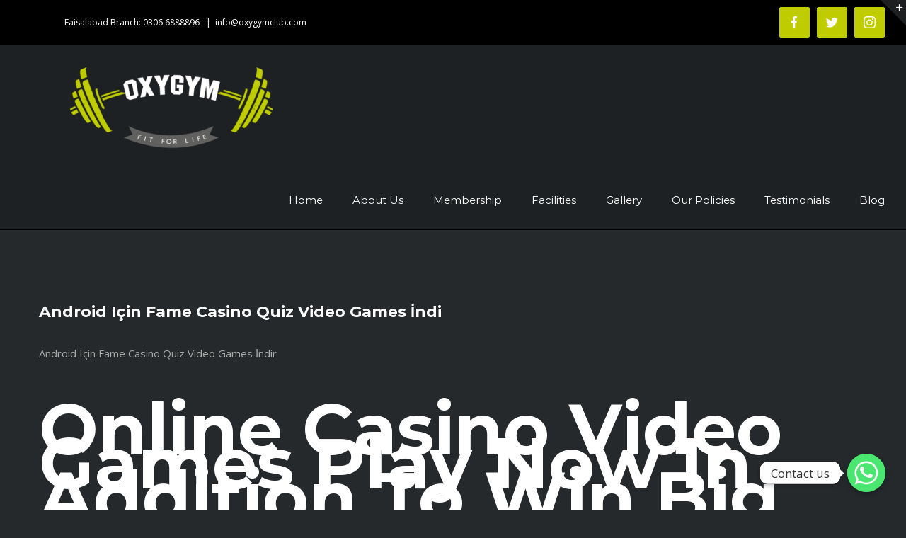

--- FILE ---
content_type: text/html; charset=UTF-8
request_url: https://oxygymclub.com/android-icin-fame-casino-quiz-video-games-i%CC%87ndi/
body_size: 25615
content:
<!DOCTYPE html>
<html class="avada-html-layout-wide avada-html-header-position-top" lang="en-US" prefix="og: http://ogp.me/ns# fb: http://ogp.me/ns/fb#">
<head>
	<meta http-equiv="X-UA-Compatible" content="IE=edge" />
	<meta http-equiv="Content-Type" content="text/html; charset=utf-8"/>
	<meta name="viewport" content="width=device-width, initial-scale=1" />
	<meta name='robots' content='noindex, nofollow' />

	<!-- This site is optimized with the Yoast SEO plugin v20.1 - https://yoast.com/wordpress/plugins/seo/ -->
	<title>Android Için Fame Casino Quiz Video Games İndi - OXYGYM</title>
	<meta property="og:locale" content="en_US" />
	<meta property="og:type" content="article" />
	<meta property="og:title" content="Android Için Fame Casino Quiz Video Games İndi - OXYGYM" />
	<meta property="og:description" content="Android Için Fame Casino Quiz Video Games İndir Online Casino Video Games Play Now In Addition To Win Big Content Program Diğer Dillerde Mevcuttur Türkiye’de [&hellip;]" />
	<meta property="og:url" content="https://oxygymclub.com/android-icin-fame-casino-quiz-video-games-i̇ndi/" />
	<meta property="og:site_name" content="OXYGYM" />
	<meta property="article:publisher" content="https://www.facebook.com/oxygym.lahore/" />
	<meta property="article:published_time" content="2023-02-18T13:25:23+00:00" />
	<meta property="article:modified_time" content="2024-03-25T02:10:49+00:00" />
	<meta name="twitter:card" content="summary_large_image" />
	<meta name="twitter:label1" content="Written by" />
	<meta name="twitter:data1" content="" />
	<meta name="twitter:label2" content="Est. reading time" />
	<meta name="twitter:data2" content="20 minutes" />
	<script type="application/ld+json" class="yoast-schema-graph">{"@context":"https://schema.org","@graph":[{"@type":"Article","@id":"https://oxygymclub.com/android-icin-fame-casino-quiz-video-games-i%cc%87ndi/#article","isPartOf":{"@id":"https://oxygymclub.com/android-icin-fame-casino-quiz-video-games-i%cc%87ndi/"},"author":{"name":"","@id":""},"headline":"Android Için Fame Casino Quiz Video Games İndi","datePublished":"2023-02-18T13:25:23+00:00","dateModified":"2024-03-25T02:10:49+00:00","mainEntityOfPage":{"@id":"https://oxygymclub.com/android-icin-fame-casino-quiz-video-games-i%cc%87ndi/"},"wordCount":3984,"commentCount":0,"publisher":{"@id":"https://oxygymclub.com/#organization"},"inLanguage":"en-US","potentialAction":[{"@type":"CommentAction","name":"Comment","target":["https://oxygymclub.com/android-icin-fame-casino-quiz-video-games-i%cc%87ndi/#respond"]}]},{"@type":"WebPage","@id":"https://oxygymclub.com/android-icin-fame-casino-quiz-video-games-i%cc%87ndi/","url":"https://oxygymclub.com/android-icin-fame-casino-quiz-video-games-i%cc%87ndi/","name":"Android Için Fame Casino Quiz Video Games İndi - OXYGYM","isPartOf":{"@id":"https://oxygymclub.com/#website"},"datePublished":"2023-02-18T13:25:23+00:00","dateModified":"2024-03-25T02:10:49+00:00","breadcrumb":{"@id":"https://oxygymclub.com/android-icin-fame-casino-quiz-video-games-i%cc%87ndi/#breadcrumb"},"inLanguage":"en-US","potentialAction":[{"@type":"ReadAction","target":["https://oxygymclub.com/android-icin-fame-casino-quiz-video-games-i%cc%87ndi/"]}]},{"@type":"BreadcrumbList","@id":"https://oxygymclub.com/android-icin-fame-casino-quiz-video-games-i%cc%87ndi/#breadcrumb","itemListElement":[{"@type":"ListItem","position":1,"name":"Home","item":"https://oxygymclub.com/"},{"@type":"ListItem","position":2,"name":"Android Için Fame Casino Quiz Video Games İndi"}]},{"@type":"WebSite","@id":"https://oxygymclub.com/#website","url":"https://oxygymclub.com/","name":"OXYGYM","description":"Health and Fitness Club","publisher":{"@id":"https://oxygymclub.com/#organization"},"potentialAction":[{"@type":"SearchAction","target":{"@type":"EntryPoint","urlTemplate":"https://oxygymclub.com/?s={search_term_string}"},"query-input":"required name=search_term_string"}],"inLanguage":"en-US"},{"@type":"Organization","@id":"https://oxygymclub.com/#organization","name":"Oxygym","url":"https://oxygymclub.com/","logo":{"@type":"ImageObject","inLanguage":"en-US","@id":"https://oxygymclub.com/#/schema/logo/image/","url":"https://oxygymclub.com/wp-content/uploads/2023/02/oxygym.png","contentUrl":"https://oxygymclub.com/wp-content/uploads/2023/02/oxygym.png","width":438,"height":178,"caption":"Oxygym"},"image":{"@id":"https://oxygymclub.com/#/schema/logo/image/"},"sameAs":["https://www.facebook.com/oxygym.lahore/","https://www.instagram.com/oxygym.lahore/"]},{"@type":"Person","@id":"","url":"https://oxygymclub.com/author/"}]}</script>
	<!-- / Yoast SEO plugin. -->


<link rel="alternate" type="application/rss+xml" title="OXYGYM &raquo; Feed" href="https://oxygymclub.com/feed/" />
<link rel="alternate" type="application/rss+xml" title="OXYGYM &raquo; Comments Feed" href="https://oxygymclub.com/comments/feed/" />
					<link rel="shortcut icon" href="https://oxygymclub.com/wp-content/uploads/2021/04/logo.png" type="image/x-icon" />
		
					<!-- For iPhone -->
			<link rel="apple-touch-icon" href="https://oxygymclub.com/wp-content/uploads/2021/04/logo.png">
		
					<!-- For iPhone Retina display -->
			<link rel="apple-touch-icon" sizes="180x180" href="https://oxygymclub.com/wp-content/uploads/2021/04/logo.png">
		
		
		
		<link rel="alternate" type="application/rss+xml" title="OXYGYM &raquo; Android Için Fame Casino Quiz Video Games İndi Comments Feed" href="https://oxygymclub.com/android-icin-fame-casino-quiz-video-games-i%cc%87ndi/feed/" />
<link rel="alternate" title="oEmbed (JSON)" type="application/json+oembed" href="https://oxygymclub.com/wp-json/oembed/1.0/embed?url=https%3A%2F%2Foxygymclub.com%2Fandroid-icin-fame-casino-quiz-video-games-i%25cc%2587ndi%2F" />
<link rel="alternate" title="oEmbed (XML)" type="text/xml+oembed" href="https://oxygymclub.com/wp-json/oembed/1.0/embed?url=https%3A%2F%2Foxygymclub.com%2Fandroid-icin-fame-casino-quiz-video-games-i%25cc%2587ndi%2F&#038;format=xml" />

		<meta property="og:title" content="Android Için Fame Casino Quiz Video Games İndi"/>
		<meta property="og:type" content="article"/>
		<meta property="og:url" content="https://oxygymclub.com/android-icin-fame-casino-quiz-video-games-i%cc%87ndi/"/>
		<meta property="og:site_name" content="OXYGYM"/>
		<meta property="og:description" content="Android Için Fame Casino Quiz Video Games İndirOnline Casino Video Games Play Now In Addition To Win BigContentProgram Diğer Dillerde MevcutturTürkiye’de On The Internet Glory CasinoGlory Casino — İyi Ve Kötü TaraflarıAndroid Için Trivia En Fazla"/>

									<meta property="og:image" content="https://oxygymclub.com/wp-content/uploads/2021/04/white-logo-300x122.png"/>
							<style id='wp-img-auto-sizes-contain-inline-css' type='text/css'>
img:is([sizes=auto i],[sizes^="auto," i]){contain-intrinsic-size:3000px 1500px}
/*# sourceURL=wp-img-auto-sizes-contain-inline-css */
</style>
<link rel='stylesheet' id='sbi_styles-css' href='https://oxygymclub.com/wp-content/plugins/instagram-feed/css/sbi-styles.min.css?ver=6.1' type='text/css' media='all' />
<style id='wp-emoji-styles-inline-css' type='text/css'>

	img.wp-smiley, img.emoji {
		display: inline !important;
		border: none !important;
		box-shadow: none !important;
		height: 1em !important;
		width: 1em !important;
		margin: 0 0.07em !important;
		vertical-align: -0.1em !important;
		background: none !important;
		padding: 0 !important;
	}
/*# sourceURL=wp-emoji-styles-inline-css */
</style>
<style id='classic-theme-styles-inline-css' type='text/css'>
/*! This file is auto-generated */
.wp-block-button__link{color:#fff;background-color:#32373c;border-radius:9999px;box-shadow:none;text-decoration:none;padding:calc(.667em + 2px) calc(1.333em + 2px);font-size:1.125em}.wp-block-file__button{background:#32373c;color:#fff;text-decoration:none}
/*# sourceURL=/wp-includes/css/classic-themes.min.css */
</style>
<link rel='stylesheet' id='chaty-front-css-css' href='https://oxygymclub.com/wp-content/plugins/chaty/css/chaty-front.min.css?ver=16179072103.0.3' type='text/css' media='all' />
<link rel='stylesheet' id='fusion-dynamic-css-css' href='https://oxygymclub.com/wp-content/uploads/fusion-styles/4ba5cf0113fc9ec103a7d1f9cac5e855.min.css?ver=3.2.1' type='text/css' media='all' />
<script type="text/javascript" src="https://oxygymclub.com/wp-includes/js/jquery/jquery.min.js?ver=3.7.1" id="jquery-core-js"></script>
<script type="text/javascript" src="https://oxygymclub.com/wp-includes/js/jquery/jquery-migrate.min.js?ver=3.4.1" id="jquery-migrate-js"></script>
<script type="text/javascript" id="chaty-front-end-js-extra">
/* <![CDATA[ */
var chaty_settings = {"ajax_url":"https://oxygymclub.com/wp-admin/admin-ajax.php","analytics":"0","chaty_widgets":[{"id":0,"identifier":0,"settings":{"show_close_button":1,"position":"right","custom_position":1,"bottom_spacing":"25","side_spacing":"25","icon_view":"vertical","default_state":"click","cta_text":"Contact us","cta_text_color":"#333333","cta_bg_color":"#ffffff","show_cta":"first_click","is_pending_mesg_enabled":"off","pending_mesg_count":"1","pending_mesg_count_color":"#ffffff","pending_mesg_count_bgcolor":"#dd0000","widget_icon":"chat-base","widget_icon_url":"","font_family":"","widget_size":"54","custom_widget_size":"54","is_google_analytics_enabled":0,"close_text":"Hide","widget_color":"#A886CD","widget_rgb_color":"168,134,205","has_custom_css":0,"custom_css":"","widget_token":"ae0d88ca57","widget_index":"","attention_effect":""},"triggers":{"has_time_delay":1,"time_delay":"0","exit_intent":0,"has_display_after_page_scroll":0,"display_after_page_scroll":"0","auto_hide_widget":0,"hide_after":0,"show_on_pages_rules":[],"time_diff":0,"has_date_scheduling_rules":0,"date_scheduling_rules":{"start_date_time":"","end_date_time":""},"date_scheduling_rules_timezone":0,"day_hours_scheduling_rules_timezone":0,"has_day_hours_scheduling_rules":[],"day_hours_scheduling_rules":[],"day_time_diff":0,"show_on_direct_visit":0,"show_on_referrer_social_network":0,"show_on_referrer_search_engines":0,"show_on_referrer_google_ads":0,"show_on_referrer_urls":[],"has_show_on_specific_referrer_urls":0,"has_traffic_source":0,"has_countries":0,"countries":[],"has_target_rules":0},"channels":[{"channel":"Whatsapp","value":"923066888896","hover_text":"WhatsApp","svg_icon":"\u003Csvg width=\"39\" height=\"39\" viewBox=\"0 0 39 39\" fill=\"none\" xmlns=\"http://www.w3.org/2000/svg\"\u003E\u003Ccircle class=\"color-element\" cx=\"19.4395\" cy=\"19.4395\" r=\"19.4395\" fill=\"#49E670\"/\u003E\u003Cpath d=\"M12.9821 10.1115C12.7029 10.7767 11.5862 11.442 10.7486 11.575C10.1902 11.7081 9.35269 11.8411 6.84003 10.7767C3.48981 9.44628 1.39593 6.25317 1.25634 6.12012C1.11674 5.85403 2.13001e-06 4.39053 2.13001e-06 2.92702C2.13001e-06 1.46351 0.83755 0.665231 1.11673 0.399139C1.39592 0.133046 1.8147 1.01506e-06 2.23348 1.01506e-06C2.37307 1.01506e-06 2.51267 1.01506e-06 2.65226 1.01506e-06C2.93144 1.01506e-06 3.21063 -2.02219e-06 3.35022 0.532183C3.62941 1.19741 4.32736 2.66092 4.32736 2.79397C4.46696 2.92702 4.46696 3.19311 4.32736 3.32616C4.18777 3.59225 4.18777 3.59224 3.90858 3.85834C3.76899 3.99138 3.6294 4.12443 3.48981 4.39052C3.35022 4.52357 3.21063 4.78966 3.35022 5.05576C3.48981 5.32185 4.18777 6.38622 5.16491 7.18449C6.42125 8.24886 7.39839 8.51496 7.81717 8.78105C8.09636 8.91409 8.37554 8.9141 8.65472 8.648C8.93391 8.38191 9.21309 7.98277 9.49228 7.58363C9.77146 7.31754 10.0507 7.1845 10.3298 7.31754C10.609 7.45059 12.2841 8.11582 12.5633 8.38191C12.8425 8.51496 13.1217 8.648 13.1217 8.78105C13.1217 8.78105 13.1217 9.44628 12.9821 10.1115Z\" transform=\"translate(12.9597 12.9597)\" fill=\"#FAFAFA\"/\u003E\u003Cpath d=\"M0.196998 23.295L0.131434 23.4862L0.323216 23.4223L5.52771 21.6875C7.4273 22.8471 9.47325 23.4274 11.6637 23.4274C18.134 23.4274 23.4274 18.134 23.4274 11.6637C23.4274 5.19344 18.134 -0.1 11.6637 -0.1C5.19344 -0.1 -0.1 5.19344 -0.1 11.6637C-0.1 13.9996 0.624492 16.3352 1.93021 18.2398L0.196998 23.295ZM5.87658 19.8847L5.84025 19.8665L5.80154 19.8788L2.78138 20.8398L3.73978 17.9646L3.75932 17.906L3.71562 17.8623L3.43104 17.5777C2.27704 15.8437 1.55796 13.8245 1.55796 11.6637C1.55796 6.03288 6.03288 1.55796 11.6637 1.55796C17.2945 1.55796 21.7695 6.03288 21.7695 11.6637C21.7695 17.2945 17.2945 21.7695 11.6637 21.7695C9.64222 21.7695 7.76778 21.1921 6.18227 20.039L6.17557 20.0342L6.16817 20.0305L5.87658 19.8847Z\" transform=\"translate(7.7758 7.77582)\" fill=\"white\" stroke=\"white\" stroke-width=\"0.2\"/\u003E\u003C/svg\u003E","is_desktop":1,"is_mobile":1,"icon_color":"#49E670","icon_rgb_color":"73,230,112","channel_type":"Whatsapp","custom_image_url":"","order":"","pre_set_message":"","is_use_web_version":"1","is_open_new_tab":"1","is_default_open":"0","has_welcome_message":"0","chat_welcome_message":"\u003Cp\u003EHow can I help you? :)\u003C/p\u003E","qr_code_image_url":"","mail_subject":"","channel_account_type":"personal","contact_form_settings":[],"contact_fields":[],"url":"https://web.whatsapp.com/send?phone=923066888896","mobile_target":"","desktop_target":"_blank","target":"_blank","is_agent":0,"agent_data":[],"header_text":"","header_sub_text":"","header_bg_color":"","header_text_color":"","widget_token":"ae0d88ca57","widget_index":"","click_event":""}]}],"data_analytics_settings":"off"};
//# sourceURL=chaty-front-end-js-extra
/* ]]> */
</script>
<script type="text/javascript" src="https://oxygymclub.com/wp-content/plugins/chaty/js/cht-front-script.min.js?ver=16179072103.0.3" id="chaty-front-end-js"></script>
<link rel="https://api.w.org/" href="https://oxygymclub.com/wp-json/" /><link rel="alternate" title="JSON" type="application/json" href="https://oxygymclub.com/wp-json/wp/v2/posts/2255" /><link rel="EditURI" type="application/rsd+xml" title="RSD" href="https://oxygymclub.com/xmlrpc.php?rsd" />
<meta name="generator" content="WordPress 6.9" />
<link rel='shortlink' href='https://oxygymclub.com/?p=2255' />
<meta name="generator" content="Site Kit by Google 1.95.0" /><style type="text/css" id="css-fb-visibility">@media screen and (max-width: 640px){body:not(.fusion-builder-ui-wireframe) .fusion-no-small-visibility{display:none !important;}body:not(.fusion-builder-ui-wireframe) .sm-text-align-center{text-align:center !important;}body:not(.fusion-builder-ui-wireframe) .sm-text-align-left{text-align:left !important;}body:not(.fusion-builder-ui-wireframe) .sm-text-align-right{text-align:right !important;}body:not(.fusion-builder-ui-wireframe) .sm-mx-auto{margin-left:auto !important;margin-right:auto !important;}body:not(.fusion-builder-ui-wireframe) .sm-ml-auto{margin-left:auto !important;}body:not(.fusion-builder-ui-wireframe) .sm-mr-auto{margin-right:auto !important;}body:not(.fusion-builder-ui-wireframe) .fusion-absolute-position-small{position:absolute;top:auto;width:100%;}}@media screen and (min-width: 641px) and (max-width: 1024px){body:not(.fusion-builder-ui-wireframe) .fusion-no-medium-visibility{display:none !important;}body:not(.fusion-builder-ui-wireframe) .md-text-align-center{text-align:center !important;}body:not(.fusion-builder-ui-wireframe) .md-text-align-left{text-align:left !important;}body:not(.fusion-builder-ui-wireframe) .md-text-align-right{text-align:right !important;}body:not(.fusion-builder-ui-wireframe) .md-mx-auto{margin-left:auto !important;margin-right:auto !important;}body:not(.fusion-builder-ui-wireframe) .md-ml-auto{margin-left:auto !important;}body:not(.fusion-builder-ui-wireframe) .md-mr-auto{margin-right:auto !important;}body:not(.fusion-builder-ui-wireframe) .fusion-absolute-position-medium{position:absolute;top:auto;width:100%;}}@media screen and (min-width: 1025px){body:not(.fusion-builder-ui-wireframe) .fusion-no-large-visibility{display:none !important;}body:not(.fusion-builder-ui-wireframe) .lg-text-align-center{text-align:center !important;}body:not(.fusion-builder-ui-wireframe) .lg-text-align-left{text-align:left !important;}body:not(.fusion-builder-ui-wireframe) .lg-text-align-right{text-align:right !important;}body:not(.fusion-builder-ui-wireframe) .lg-mx-auto{margin-left:auto !important;margin-right:auto !important;}body:not(.fusion-builder-ui-wireframe) .lg-ml-auto{margin-left:auto !important;}body:not(.fusion-builder-ui-wireframe) .lg-mr-auto{margin-right:auto !important;}body:not(.fusion-builder-ui-wireframe) .fusion-absolute-position-large{position:absolute;top:auto;width:100%;}}</style><style type="text/css">.recentcomments a{display:inline !important;padding:0 !important;margin:0 !important;}</style>		<script type="text/javascript">
			var doc = document.documentElement;
			doc.setAttribute( 'data-useragent', navigator.userAgent );
		</script>
		
	<style id='global-styles-inline-css' type='text/css'>
:root{--wp--preset--aspect-ratio--square: 1;--wp--preset--aspect-ratio--4-3: 4/3;--wp--preset--aspect-ratio--3-4: 3/4;--wp--preset--aspect-ratio--3-2: 3/2;--wp--preset--aspect-ratio--2-3: 2/3;--wp--preset--aspect-ratio--16-9: 16/9;--wp--preset--aspect-ratio--9-16: 9/16;--wp--preset--color--black: #000000;--wp--preset--color--cyan-bluish-gray: #abb8c3;--wp--preset--color--white: #ffffff;--wp--preset--color--pale-pink: #f78da7;--wp--preset--color--vivid-red: #cf2e2e;--wp--preset--color--luminous-vivid-orange: #ff6900;--wp--preset--color--luminous-vivid-amber: #fcb900;--wp--preset--color--light-green-cyan: #7bdcb5;--wp--preset--color--vivid-green-cyan: #00d084;--wp--preset--color--pale-cyan-blue: #8ed1fc;--wp--preset--color--vivid-cyan-blue: #0693e3;--wp--preset--color--vivid-purple: #9b51e0;--wp--preset--gradient--vivid-cyan-blue-to-vivid-purple: linear-gradient(135deg,rgb(6,147,227) 0%,rgb(155,81,224) 100%);--wp--preset--gradient--light-green-cyan-to-vivid-green-cyan: linear-gradient(135deg,rgb(122,220,180) 0%,rgb(0,208,130) 100%);--wp--preset--gradient--luminous-vivid-amber-to-luminous-vivid-orange: linear-gradient(135deg,rgb(252,185,0) 0%,rgb(255,105,0) 100%);--wp--preset--gradient--luminous-vivid-orange-to-vivid-red: linear-gradient(135deg,rgb(255,105,0) 0%,rgb(207,46,46) 100%);--wp--preset--gradient--very-light-gray-to-cyan-bluish-gray: linear-gradient(135deg,rgb(238,238,238) 0%,rgb(169,184,195) 100%);--wp--preset--gradient--cool-to-warm-spectrum: linear-gradient(135deg,rgb(74,234,220) 0%,rgb(151,120,209) 20%,rgb(207,42,186) 40%,rgb(238,44,130) 60%,rgb(251,105,98) 80%,rgb(254,248,76) 100%);--wp--preset--gradient--blush-light-purple: linear-gradient(135deg,rgb(255,206,236) 0%,rgb(152,150,240) 100%);--wp--preset--gradient--blush-bordeaux: linear-gradient(135deg,rgb(254,205,165) 0%,rgb(254,45,45) 50%,rgb(107,0,62) 100%);--wp--preset--gradient--luminous-dusk: linear-gradient(135deg,rgb(255,203,112) 0%,rgb(199,81,192) 50%,rgb(65,88,208) 100%);--wp--preset--gradient--pale-ocean: linear-gradient(135deg,rgb(255,245,203) 0%,rgb(182,227,212) 50%,rgb(51,167,181) 100%);--wp--preset--gradient--electric-grass: linear-gradient(135deg,rgb(202,248,128) 0%,rgb(113,206,126) 100%);--wp--preset--gradient--midnight: linear-gradient(135deg,rgb(2,3,129) 0%,rgb(40,116,252) 100%);--wp--preset--font-size--small: 11.25px;--wp--preset--font-size--medium: 20px;--wp--preset--font-size--large: 22.5px;--wp--preset--font-size--x-large: 42px;--wp--preset--font-size--normal: 15px;--wp--preset--font-size--xlarge: 30px;--wp--preset--font-size--huge: 45px;--wp--preset--spacing--20: 0.44rem;--wp--preset--spacing--30: 0.67rem;--wp--preset--spacing--40: 1rem;--wp--preset--spacing--50: 1.5rem;--wp--preset--spacing--60: 2.25rem;--wp--preset--spacing--70: 3.38rem;--wp--preset--spacing--80: 5.06rem;--wp--preset--shadow--natural: 6px 6px 9px rgba(0, 0, 0, 0.2);--wp--preset--shadow--deep: 12px 12px 50px rgba(0, 0, 0, 0.4);--wp--preset--shadow--sharp: 6px 6px 0px rgba(0, 0, 0, 0.2);--wp--preset--shadow--outlined: 6px 6px 0px -3px rgb(255, 255, 255), 6px 6px rgb(0, 0, 0);--wp--preset--shadow--crisp: 6px 6px 0px rgb(0, 0, 0);}:where(.is-layout-flex){gap: 0.5em;}:where(.is-layout-grid){gap: 0.5em;}body .is-layout-flex{display: flex;}.is-layout-flex{flex-wrap: wrap;align-items: center;}.is-layout-flex > :is(*, div){margin: 0;}body .is-layout-grid{display: grid;}.is-layout-grid > :is(*, div){margin: 0;}:where(.wp-block-columns.is-layout-flex){gap: 2em;}:where(.wp-block-columns.is-layout-grid){gap: 2em;}:where(.wp-block-post-template.is-layout-flex){gap: 1.25em;}:where(.wp-block-post-template.is-layout-grid){gap: 1.25em;}.has-black-color{color: var(--wp--preset--color--black) !important;}.has-cyan-bluish-gray-color{color: var(--wp--preset--color--cyan-bluish-gray) !important;}.has-white-color{color: var(--wp--preset--color--white) !important;}.has-pale-pink-color{color: var(--wp--preset--color--pale-pink) !important;}.has-vivid-red-color{color: var(--wp--preset--color--vivid-red) !important;}.has-luminous-vivid-orange-color{color: var(--wp--preset--color--luminous-vivid-orange) !important;}.has-luminous-vivid-amber-color{color: var(--wp--preset--color--luminous-vivid-amber) !important;}.has-light-green-cyan-color{color: var(--wp--preset--color--light-green-cyan) !important;}.has-vivid-green-cyan-color{color: var(--wp--preset--color--vivid-green-cyan) !important;}.has-pale-cyan-blue-color{color: var(--wp--preset--color--pale-cyan-blue) !important;}.has-vivid-cyan-blue-color{color: var(--wp--preset--color--vivid-cyan-blue) !important;}.has-vivid-purple-color{color: var(--wp--preset--color--vivid-purple) !important;}.has-black-background-color{background-color: var(--wp--preset--color--black) !important;}.has-cyan-bluish-gray-background-color{background-color: var(--wp--preset--color--cyan-bluish-gray) !important;}.has-white-background-color{background-color: var(--wp--preset--color--white) !important;}.has-pale-pink-background-color{background-color: var(--wp--preset--color--pale-pink) !important;}.has-vivid-red-background-color{background-color: var(--wp--preset--color--vivid-red) !important;}.has-luminous-vivid-orange-background-color{background-color: var(--wp--preset--color--luminous-vivid-orange) !important;}.has-luminous-vivid-amber-background-color{background-color: var(--wp--preset--color--luminous-vivid-amber) !important;}.has-light-green-cyan-background-color{background-color: var(--wp--preset--color--light-green-cyan) !important;}.has-vivid-green-cyan-background-color{background-color: var(--wp--preset--color--vivid-green-cyan) !important;}.has-pale-cyan-blue-background-color{background-color: var(--wp--preset--color--pale-cyan-blue) !important;}.has-vivid-cyan-blue-background-color{background-color: var(--wp--preset--color--vivid-cyan-blue) !important;}.has-vivid-purple-background-color{background-color: var(--wp--preset--color--vivid-purple) !important;}.has-black-border-color{border-color: var(--wp--preset--color--black) !important;}.has-cyan-bluish-gray-border-color{border-color: var(--wp--preset--color--cyan-bluish-gray) !important;}.has-white-border-color{border-color: var(--wp--preset--color--white) !important;}.has-pale-pink-border-color{border-color: var(--wp--preset--color--pale-pink) !important;}.has-vivid-red-border-color{border-color: var(--wp--preset--color--vivid-red) !important;}.has-luminous-vivid-orange-border-color{border-color: var(--wp--preset--color--luminous-vivid-orange) !important;}.has-luminous-vivid-amber-border-color{border-color: var(--wp--preset--color--luminous-vivid-amber) !important;}.has-light-green-cyan-border-color{border-color: var(--wp--preset--color--light-green-cyan) !important;}.has-vivid-green-cyan-border-color{border-color: var(--wp--preset--color--vivid-green-cyan) !important;}.has-pale-cyan-blue-border-color{border-color: var(--wp--preset--color--pale-cyan-blue) !important;}.has-vivid-cyan-blue-border-color{border-color: var(--wp--preset--color--vivid-cyan-blue) !important;}.has-vivid-purple-border-color{border-color: var(--wp--preset--color--vivid-purple) !important;}.has-vivid-cyan-blue-to-vivid-purple-gradient-background{background: var(--wp--preset--gradient--vivid-cyan-blue-to-vivid-purple) !important;}.has-light-green-cyan-to-vivid-green-cyan-gradient-background{background: var(--wp--preset--gradient--light-green-cyan-to-vivid-green-cyan) !important;}.has-luminous-vivid-amber-to-luminous-vivid-orange-gradient-background{background: var(--wp--preset--gradient--luminous-vivid-amber-to-luminous-vivid-orange) !important;}.has-luminous-vivid-orange-to-vivid-red-gradient-background{background: var(--wp--preset--gradient--luminous-vivid-orange-to-vivid-red) !important;}.has-very-light-gray-to-cyan-bluish-gray-gradient-background{background: var(--wp--preset--gradient--very-light-gray-to-cyan-bluish-gray) !important;}.has-cool-to-warm-spectrum-gradient-background{background: var(--wp--preset--gradient--cool-to-warm-spectrum) !important;}.has-blush-light-purple-gradient-background{background: var(--wp--preset--gradient--blush-light-purple) !important;}.has-blush-bordeaux-gradient-background{background: var(--wp--preset--gradient--blush-bordeaux) !important;}.has-luminous-dusk-gradient-background{background: var(--wp--preset--gradient--luminous-dusk) !important;}.has-pale-ocean-gradient-background{background: var(--wp--preset--gradient--pale-ocean) !important;}.has-electric-grass-gradient-background{background: var(--wp--preset--gradient--electric-grass) !important;}.has-midnight-gradient-background{background: var(--wp--preset--gradient--midnight) !important;}.has-small-font-size{font-size: var(--wp--preset--font-size--small) !important;}.has-medium-font-size{font-size: var(--wp--preset--font-size--medium) !important;}.has-large-font-size{font-size: var(--wp--preset--font-size--large) !important;}.has-x-large-font-size{font-size: var(--wp--preset--font-size--x-large) !important;}
/*# sourceURL=global-styles-inline-css */
</style>
<style id='wp-block-library-inline-css' type='text/css'>
:root{--wp-block-synced-color:#7a00df;--wp-block-synced-color--rgb:122,0,223;--wp-bound-block-color:var(--wp-block-synced-color);--wp-editor-canvas-background:#ddd;--wp-admin-theme-color:#007cba;--wp-admin-theme-color--rgb:0,124,186;--wp-admin-theme-color-darker-10:#006ba1;--wp-admin-theme-color-darker-10--rgb:0,107,160.5;--wp-admin-theme-color-darker-20:#005a87;--wp-admin-theme-color-darker-20--rgb:0,90,135;--wp-admin-border-width-focus:2px}@media (min-resolution:192dpi){:root{--wp-admin-border-width-focus:1.5px}}.wp-element-button{cursor:pointer}:root .has-very-light-gray-background-color{background-color:#eee}:root .has-very-dark-gray-background-color{background-color:#313131}:root .has-very-light-gray-color{color:#eee}:root .has-very-dark-gray-color{color:#313131}:root .has-vivid-green-cyan-to-vivid-cyan-blue-gradient-background{background:linear-gradient(135deg,#00d084,#0693e3)}:root .has-purple-crush-gradient-background{background:linear-gradient(135deg,#34e2e4,#4721fb 50%,#ab1dfe)}:root .has-hazy-dawn-gradient-background{background:linear-gradient(135deg,#faaca8,#dad0ec)}:root .has-subdued-olive-gradient-background{background:linear-gradient(135deg,#fafae1,#67a671)}:root .has-atomic-cream-gradient-background{background:linear-gradient(135deg,#fdd79a,#004a59)}:root .has-nightshade-gradient-background{background:linear-gradient(135deg,#330968,#31cdcf)}:root .has-midnight-gradient-background{background:linear-gradient(135deg,#020381,#2874fc)}:root{--wp--preset--font-size--normal:16px;--wp--preset--font-size--huge:42px}.has-regular-font-size{font-size:1em}.has-larger-font-size{font-size:2.625em}.has-normal-font-size{font-size:var(--wp--preset--font-size--normal)}.has-huge-font-size{font-size:var(--wp--preset--font-size--huge)}.has-text-align-center{text-align:center}.has-text-align-left{text-align:left}.has-text-align-right{text-align:right}.has-fit-text{white-space:nowrap!important}#end-resizable-editor-section{display:none}.aligncenter{clear:both}.items-justified-left{justify-content:flex-start}.items-justified-center{justify-content:center}.items-justified-right{justify-content:flex-end}.items-justified-space-between{justify-content:space-between}.screen-reader-text{border:0;clip-path:inset(50%);height:1px;margin:-1px;overflow:hidden;padding:0;position:absolute;width:1px;word-wrap:normal!important}.screen-reader-text:focus{background-color:#ddd;clip-path:none;color:#444;display:block;font-size:1em;height:auto;left:5px;line-height:normal;padding:15px 23px 14px;text-decoration:none;top:5px;width:auto;z-index:100000}html :where(.has-border-color){border-style:solid}html :where([style*=border-top-color]){border-top-style:solid}html :where([style*=border-right-color]){border-right-style:solid}html :where([style*=border-bottom-color]){border-bottom-style:solid}html :where([style*=border-left-color]){border-left-style:solid}html :where([style*=border-width]){border-style:solid}html :where([style*=border-top-width]){border-top-style:solid}html :where([style*=border-right-width]){border-right-style:solid}html :where([style*=border-bottom-width]){border-bottom-style:solid}html :where([style*=border-left-width]){border-left-style:solid}html :where(img[class*=wp-image-]){height:auto;max-width:100%}:where(figure){margin:0 0 1em}html :where(.is-position-sticky){--wp-admin--admin-bar--position-offset:var(--wp-admin--admin-bar--height,0px)}@media screen and (max-width:600px){html :where(.is-position-sticky){--wp-admin--admin-bar--position-offset:0px}}
/*wp_block_styles_on_demand_placeholder:696c91cc115ef*/
/*# sourceURL=wp-block-library-inline-css */
</style>
<style id='wp-block-library-theme-inline-css' type='text/css'>
.wp-block-audio :where(figcaption){color:#555;font-size:13px;text-align:center}.is-dark-theme .wp-block-audio :where(figcaption){color:#ffffffa6}.wp-block-audio{margin:0 0 1em}.wp-block-code{border:1px solid #ccc;border-radius:4px;font-family:Menlo,Consolas,monaco,monospace;padding:.8em 1em}.wp-block-embed :where(figcaption){color:#555;font-size:13px;text-align:center}.is-dark-theme .wp-block-embed :where(figcaption){color:#ffffffa6}.wp-block-embed{margin:0 0 1em}.blocks-gallery-caption{color:#555;font-size:13px;text-align:center}.is-dark-theme .blocks-gallery-caption{color:#ffffffa6}:root :where(.wp-block-image figcaption){color:#555;font-size:13px;text-align:center}.is-dark-theme :root :where(.wp-block-image figcaption){color:#ffffffa6}.wp-block-image{margin:0 0 1em}.wp-block-pullquote{border-bottom:4px solid;border-top:4px solid;color:currentColor;margin-bottom:1.75em}.wp-block-pullquote :where(cite),.wp-block-pullquote :where(footer),.wp-block-pullquote__citation{color:currentColor;font-size:.8125em;font-style:normal;text-transform:uppercase}.wp-block-quote{border-left:.25em solid;margin:0 0 1.75em;padding-left:1em}.wp-block-quote cite,.wp-block-quote footer{color:currentColor;font-size:.8125em;font-style:normal;position:relative}.wp-block-quote:where(.has-text-align-right){border-left:none;border-right:.25em solid;padding-left:0;padding-right:1em}.wp-block-quote:where(.has-text-align-center){border:none;padding-left:0}.wp-block-quote.is-large,.wp-block-quote.is-style-large,.wp-block-quote:where(.is-style-plain){border:none}.wp-block-search .wp-block-search__label{font-weight:700}.wp-block-search__button{border:1px solid #ccc;padding:.375em .625em}:where(.wp-block-group.has-background){padding:1.25em 2.375em}.wp-block-separator.has-css-opacity{opacity:.4}.wp-block-separator{border:none;border-bottom:2px solid;margin-left:auto;margin-right:auto}.wp-block-separator.has-alpha-channel-opacity{opacity:1}.wp-block-separator:not(.is-style-wide):not(.is-style-dots){width:100px}.wp-block-separator.has-background:not(.is-style-dots){border-bottom:none;height:1px}.wp-block-separator.has-background:not(.is-style-wide):not(.is-style-dots){height:2px}.wp-block-table{margin:0 0 1em}.wp-block-table td,.wp-block-table th{word-break:normal}.wp-block-table :where(figcaption){color:#555;font-size:13px;text-align:center}.is-dark-theme .wp-block-table :where(figcaption){color:#ffffffa6}.wp-block-video :where(figcaption){color:#555;font-size:13px;text-align:center}.is-dark-theme .wp-block-video :where(figcaption){color:#ffffffa6}.wp-block-video{margin:0 0 1em}:root :where(.wp-block-template-part.has-background){margin-bottom:0;margin-top:0;padding:1.25em 2.375em}
/*# sourceURL=/wp-includes/css/dist/block-library/theme.min.css */
</style>
</head>

<body class="wp-singular post-template-default single single-post postid-2255 single-format-standard wp-theme-Avada fusion-image-hovers fusion-pagination-sizing fusion-button_size-xlarge fusion-button_type-flat fusion-button_span-yes avada-image-rollover-circle-no avada-image-rollover-yes avada-image-rollover-direction-left fusion-has-button-gradient fusion-body ltr no-tablet-sticky-header no-mobile-sticky-header no-mobile-slidingbar avada-has-rev-slider-styles fusion-disable-outline fusion-sub-menu-fade mobile-logo-pos-left layout-wide-mode avada-has-boxed-modal-shadow-none layout-scroll-offset-full avada-has-zero-margin-offset-top fusion-top-header menu-text-align-left mobile-menu-design-modern fusion-show-pagination-text fusion-header-layout-v3 avada-responsive avada-footer-fx-none avada-menu-highlight-style-bar fusion-search-form-classic fusion-main-menu-search-dropdown fusion-avatar-square avada-sticky-shrinkage avada-dropdown-styles avada-blog-layout-grid avada-blog-archive-layout-grid avada-header-shadow-no avada-menu-icon-position-left avada-has-mainmenu-dropdown-divider avada-has-header-100-width avada-has-titlebar-hide avada-has-slidingbar-widgets avada-has-slidingbar-position-top avada-slidingbar-toggle-style-triangle avada-has-pagination-padding avada-flyout-menu-direction-fade avada-ec-views-v1" >
		<a class="skip-link screen-reader-text" href="#content">Skip to content</a>

	<div id="boxed-wrapper">
		<div class="fusion-sides-frame"></div>
		<div id="wrapper" class="fusion-wrapper">
			<div id="home" style="position:relative;top:-1px;"></div>
			
				
			<header class="fusion-header-wrapper">
				<div class="fusion-header-v3 fusion-logo-alignment fusion-logo-left fusion-sticky-menu-1 fusion-sticky-logo- fusion-mobile-logo-  fusion-mobile-menu-design-modern">
					
<div class="fusion-secondary-header">
	<div class="fusion-row">
					<div class="fusion-alignleft">
				<div class="fusion-contact-info"><span class="fusion-contact-info-phone-number">Faisalabad Branch: 0306 6888896 </span><span class="fusion-header-separator">|</span><span class="fusion-contact-info-email-address"><a href="mailto:i&#110;f&#111;&#64;ox&#121;gy&#109;cl&#117;&#98;.&#99;&#111;m">i&#110;f&#111;&#64;ox&#121;gy&#109;cl&#117;&#98;.&#99;&#111;m</a></span></div>			</div>
							<div class="fusion-alignright">
				<div class="fusion-social-links-header"><div class="fusion-social-networks boxed-icons"><div class="fusion-social-networks-wrapper"><a  class="fusion-social-network-icon fusion-tooltip fusion-facebook fusion-icon-facebook" style data-placement="bottom" data-title="Facebook" data-toggle="tooltip" title="Facebook" href="https://www.facebook.com/oxygym.pk" target="_blank" rel="noopener noreferrer"><span class="screen-reader-text">Facebook</span></a><a  class="fusion-social-network-icon fusion-tooltip fusion-twitter fusion-icon-twitter" style data-placement="bottom" data-title="Twitter" data-toggle="tooltip" title="Twitter" href="https://twitter.com/" target="_blank" rel="noopener noreferrer"><span class="screen-reader-text">Twitter</span></a><a  class="fusion-social-network-icon fusion-tooltip fusion-instagram fusion-icon-instagram" style data-placement="bottom" data-title="Instagram" data-toggle="tooltip" title="Instagram" href="https://www.instagram.com/oxygym.faisalabad/" target="_blank" rel="noopener noreferrer"><span class="screen-reader-text">Instagram</span></a></div></div></div>			</div>
			</div>
</div>
<div class="fusion-header-sticky-height"></div>
<div class="fusion-header">
	<div class="fusion-row">
					<div class="fusion-logo" data-margin-top="26px" data-margin-bottom="28px" data-margin-left="0px" data-margin-right="80px">
			<a class="fusion-logo-link"  href="https://oxygymclub.com/" >

						<!-- standard logo -->
			<img src="https://oxygymclub.com/wp-content/uploads/2021/04/white-logo-300x122.png" srcset="https://oxygymclub.com/wp-content/uploads/2021/04/white-logo-300x122.png 1x, https://oxygymclub.com/wp-content/uploads/2021/04/white-logo-400x163.png 2x" width="300" height="122" style="max-height:122px;height:auto;" alt="OXYGYM Logo" data-retina_logo_url="https://oxygymclub.com/wp-content/uploads/2021/04/white-logo-400x163.png" class="fusion-standard-logo" />

			
					</a>
		</div>		<nav class="fusion-main-menu" aria-label="Main Menu"><ul id="menu-mainmenu" class="fusion-menu"><li  id="menu-item-977"  class="menu-item menu-item-type-post_type menu-item-object-page menu-item-977"  data-item-id="977"><a  href="https://oxygymclub.com/gym-near-me/" class="fusion-bar-highlight"><span class="menu-text">Home</span></a></li><li  id="menu-item-978"  class="menu-item menu-item-type-post_type menu-item-object-page menu-item-978"  data-item-id="978"><a  href="https://oxygymclub.com/about-us-gym/" class="fusion-bar-highlight"><span class="menu-text">About Us</span></a></li><li  id="menu-item-982"  class="menu-item menu-item-type-post_type menu-item-object-page menu-item-982"  data-item-id="982"><a  href="https://oxygymclub.com/membership/" class="fusion-bar-highlight"><span class="menu-text">Membership</span></a></li><li  id="menu-item-980"  class="menu-item menu-item-type-post_type menu-item-object-page menu-item-980"  data-item-id="980"><a  href="https://oxygymclub.com/facilities/" class="fusion-bar-highlight"><span class="menu-text">Facilities</span></a></li><li  id="menu-item-981"  class="menu-item menu-item-type-post_type menu-item-object-page menu-item-981"  data-item-id="981"><a  href="https://oxygymclub.com/gallery/" class="fusion-bar-highlight"><span class="menu-text">Gallery</span></a></li><li  id="menu-item-1157"  class="menu-item menu-item-type-post_type menu-item-object-page menu-item-1157"  data-item-id="1157"><a  href="https://oxygymclub.com/our-policies/" class="fusion-bar-highlight"><span class="menu-text">Our Policies</span></a></li><li  id="menu-item-983"  class="menu-item menu-item-type-post_type menu-item-object-page menu-item-983"  data-item-id="983"><a  href="https://oxygymclub.com/testimonials/" class="fusion-bar-highlight"><span class="menu-text">Testimonials</span></a></li><li  id="menu-item-979"  class="menu-item menu-item-type-post_type menu-item-object-page menu-item-979"  data-item-id="979"><a  href="https://oxygymclub.com/oxygym-blogs/" class="fusion-bar-highlight"><span class="menu-text">Blog</span></a></li></ul></nav><nav class="fusion-main-menu fusion-sticky-menu" aria-label="Main Menu Sticky"><ul id="menu-mainmenu-1" class="fusion-menu"><li   class="menu-item menu-item-type-post_type menu-item-object-page menu-item-977"  data-item-id="977"><a  href="https://oxygymclub.com/gym-near-me/" class="fusion-bar-highlight"><span class="menu-text">Home</span></a></li><li   class="menu-item menu-item-type-post_type menu-item-object-page menu-item-978"  data-item-id="978"><a  href="https://oxygymclub.com/about-us-gym/" class="fusion-bar-highlight"><span class="menu-text">About Us</span></a></li><li   class="menu-item menu-item-type-post_type menu-item-object-page menu-item-982"  data-item-id="982"><a  href="https://oxygymclub.com/membership/" class="fusion-bar-highlight"><span class="menu-text">Membership</span></a></li><li   class="menu-item menu-item-type-post_type menu-item-object-page menu-item-980"  data-item-id="980"><a  href="https://oxygymclub.com/facilities/" class="fusion-bar-highlight"><span class="menu-text">Facilities</span></a></li><li   class="menu-item menu-item-type-post_type menu-item-object-page menu-item-981"  data-item-id="981"><a  href="https://oxygymclub.com/gallery/" class="fusion-bar-highlight"><span class="menu-text">Gallery</span></a></li><li   class="menu-item menu-item-type-post_type menu-item-object-page menu-item-1157"  data-item-id="1157"><a  href="https://oxygymclub.com/our-policies/" class="fusion-bar-highlight"><span class="menu-text">Our Policies</span></a></li><li   class="menu-item menu-item-type-post_type menu-item-object-page menu-item-983"  data-item-id="983"><a  href="https://oxygymclub.com/testimonials/" class="fusion-bar-highlight"><span class="menu-text">Testimonials</span></a></li><li   class="menu-item menu-item-type-post_type menu-item-object-page menu-item-979"  data-item-id="979"><a  href="https://oxygymclub.com/oxygym-blogs/" class="fusion-bar-highlight"><span class="menu-text">Blog</span></a></li></ul></nav><div class="fusion-mobile-navigation"><ul id="menu-mainmenu-2" class="fusion-mobile-menu"><li   class="menu-item menu-item-type-post_type menu-item-object-page menu-item-977"  data-item-id="977"><a  href="https://oxygymclub.com/gym-near-me/" class="fusion-bar-highlight"><span class="menu-text">Home</span></a></li><li   class="menu-item menu-item-type-post_type menu-item-object-page menu-item-978"  data-item-id="978"><a  href="https://oxygymclub.com/about-us-gym/" class="fusion-bar-highlight"><span class="menu-text">About Us</span></a></li><li   class="menu-item menu-item-type-post_type menu-item-object-page menu-item-982"  data-item-id="982"><a  href="https://oxygymclub.com/membership/" class="fusion-bar-highlight"><span class="menu-text">Membership</span></a></li><li   class="menu-item menu-item-type-post_type menu-item-object-page menu-item-980"  data-item-id="980"><a  href="https://oxygymclub.com/facilities/" class="fusion-bar-highlight"><span class="menu-text">Facilities</span></a></li><li   class="menu-item menu-item-type-post_type menu-item-object-page menu-item-981"  data-item-id="981"><a  href="https://oxygymclub.com/gallery/" class="fusion-bar-highlight"><span class="menu-text">Gallery</span></a></li><li   class="menu-item menu-item-type-post_type menu-item-object-page menu-item-1157"  data-item-id="1157"><a  href="https://oxygymclub.com/our-policies/" class="fusion-bar-highlight"><span class="menu-text">Our Policies</span></a></li><li   class="menu-item menu-item-type-post_type menu-item-object-page menu-item-983"  data-item-id="983"><a  href="https://oxygymclub.com/testimonials/" class="fusion-bar-highlight"><span class="menu-text">Testimonials</span></a></li><li   class="menu-item menu-item-type-post_type menu-item-object-page menu-item-979"  data-item-id="979"><a  href="https://oxygymclub.com/oxygym-blogs/" class="fusion-bar-highlight"><span class="menu-text">Blog</span></a></li></ul></div>	<div class="fusion-mobile-menu-icons">
							<a href="#" class="fusion-icon fusion-icon-bars" aria-label="Toggle mobile menu" aria-expanded="false"></a>
		
		
		
			</div>

<nav class="fusion-mobile-nav-holder fusion-mobile-menu-text-align-left" aria-label="Main Menu Mobile"></nav>

	<nav class="fusion-mobile-nav-holder fusion-mobile-menu-text-align-left fusion-mobile-sticky-nav-holder" aria-label="Main Menu Mobile Sticky"></nav>
					</div>
</div>
				</div>
				<div class="fusion-clearfix"></div>
			</header>
							
				
		<div id="sliders-container">
					</div>
				
				
			
			
						<main id="main" class="clearfix ">
				<div class="fusion-row" style="">

<section id="content" style="width: 100%;">
	
					<article id="post-2255" class="post post-2255 type-post status-publish format-standard hentry category-uncategorized">
						
									
															<h1 class="entry-title fusion-post-title">Android Için Fame Casino Quiz Video Games İndi</h1>										<div class="post-content">
				<p>Android Için Fame Casino Quiz Video Games İndir</p>
<h1>Online Casino Video Games Play Now In Addition To Win Big</h1>
<div id="toc" style="background: #f9f9f9;border: 1px solid #aaa;display: table;margin-bottom: 1em;padding: 1em;width: 350px;">
<p class="toctitle" style="font-weight: 700;text-align: center;">Content</p>
<ul class="toc_list">
<li><a href="#toc-0">Program Diğer Dillerde Mevcuttur</a></li>
<li><a href="#toc-1">Türkiye’de On The Internet Glory Casino</a></li>
<li><a href="#toc-2">Glory Casino — İyi Ve Kötü Tarafları</a></li>
<li><a href="#toc-3">Android Için Trivia En Fazla Indirilenler</a></li>
<li><a href="#toc-4">Glory On Line On Line Casino Mobil Uygulamasını İndirin</a></li>
<li><a href="#toc-5">Türkiye&#8217;de Çevrimiçi Glory Casino</a></li>
<li><a href="#toc-6">Glory On Line Casino Aviator Oyunu Sunuyor</a></li>
<li><a href="#toc-7">Uygulamaları Keşfetme</a></li>
<li><a href="#toc-8">Glory&#8217;de Canlı Casino 🎲</a></li>
<li><a href="#toc-9">Glory On Line Casino Yazılım Sağlayıcıları</a></li>
<li><a href="#toc-10">Mobil Için Glory On Line Casino Uygulaması: Android’de Ücretsiz Olarak Nasıl Indiril</a></li>
<li><a href="#toc-11">Mobil Uygulamada Slot Makineleri</a></li>
<li><a href="#toc-12">Android Için Fame Casino’yu Nereden Indirebilirim? </a></li>
<li><a href="#toc-13">Glory Online Casino Mobil Uygulamasıyla Nasıl Para Yatırılır?&#8221;</a></li>
<li><a href="#toc-14">Glory Casino &#8211; Quiz Game</a></li>
<li><a href="#toc-15">Glory Casino Güvenliği Hakkında</a></li>
<li><a href="#toc-16">Mevcut Diller</a></li>
<li><a href="#toc-17">Mobil Uygulama Özellikleri</a></li>
<li><a href="#toc-18">Glory Casino &#8211; Test Games Değerlendirmeniz</a></li>
<li><a href="#toc-19">Glory Casino Türkiye&#8217;ye Katılın: Adım Adım Kılavuz</a></li>
<li><a href="#toc-20">Glory Casino&#8217;ya Nasıl Kayıt Olunur</a></li>
<li><a href="#toc-21">Glory Online Casino Oyun Indir</a></li>
<li><a href="#toc-22">Artıları Glory Casino</a></li>
<li><a href="#toc-23">Tasarım Ve Arayüz: Glory On Line Casino Platformu</a></li>
<li><a href="#toc-24">Hangi Glory Casino Oyunları En Iyisidir? </a></li>
<li><a href="#toc-27">Glory Casino&#8217;da Microgaming&#8217;in Oyunlarını Oynayabilir Miyim? </a></li>
<li><a href="#toc-28">Bankacılık Seçenekleri &#8211; Glory On Line Casino Para Çekme Empieza Yatırma</a></li>
<li><a href="#toc-33">Glory Casino: Sport Time Hakkında Kullanıcı Değerlendirmeleri</a></li>
<li><a href="#toc-34">Eksiler</a></li>
</ul>
</div>
<p>Bunu sizin için yapmayacağız, ancak hangi oyunların kendiniz için denemeye değer olduğunu size söyleyeceğiz.  Bugüne kadar Glory Casino&#8217;de sunulan oyunların bütünlüğünü sorgulayan herhangi bir rapor bulunmuyor.  💸 Parasal limitlerle ilgili ek bilgiyi resmi online casino web sitesinde bulabilirsiniz.  Burada oyuncularımızın finansal verilerinin emniyeti ve güvenliği büyük önem taşıyor ve ödeme yöntemlerinin seçimi sobre bu taahhüdümüzü yansıtıyor.  Size en uygun seçeneği seçin empieza işlemlerinizin en üst düzeyde özen ve güvenlikle gerçekleştirildiğini bilmenin rahatlığını yaşayın.</p>
<ul>
<li>Glory Casino Türkiye’de, farklı ödeme yöntemlerini seçerek en uygun seçeneği belirleyebilirsiniz. </li>
<li>Bununla birlikte, baccarat, rulet ve diğer masa oyunlarının RNG seçimi biraz kısıtlıdır. </li>
<li>Web sitesinde kumar bağımlılığıyla mücadeleye yardımcı olabilecek hizmetlere bağlantılar da bulunmaktadır. </li>
<li>Mobil cihazlar için improve edilmiş web sitesi, özel bir mobil uygulama olmamasına rağmen hareket halindeki oyuncular için sorunsuz bir oyun deneyimi sağlar. </li>
</ul>
<p>Uygulama, zaman öldürmek için harika bir yoldur ve tüm yaş gruplarındaki oyuncular için uygundur.  Popüler slot makinelerinin bilgisini genişletmek ve slot machine game evreniyle tanışmak için harika bir fırsattır.  Eğer bu incelemeyi cep telefonunuzdan okuyorsanız, muhtemelen online online casino oyunlarını mobil cihazınızda oynama imkanınızın olduğunu merak ediyorsunuzdur.</p>
<h2 id="toc-0">Program Diğer Dillerde Mevcuttur</h2>
<p>Glory On line casino müşterileri, iletişim kurduktan sonra 3-5 dakika içinde sorularına cevap alabilirler.  Oyunun sonucu bu sertifikaya bağlıdır, oyunculara kumarhanenin onları kazanma fırsatından mahrum bırakmadığını garanti eder.  Casino derecemiz, dünya çapında oyuncuların güvenini kazanan saygın empieza güvenli kumarhanelere yönlendirerek pusulanız olarak hareket eder.  Özel tekliflerden VIP avantajlarına kadar, bu teşvikler oyununuzu geliştirir ve kumarhaneye her ziyareti unutulmaz bir macera haline getirir.  Hatta 260₺ üstündeki yatırımlara 300 ücretsiz çevrim hakkı verilmektedir.  Ancak, bazı ülkelerin yasaları gereği oyunculara erişim kısıtlamaları olabilir <a href="https://glorycasino-bonus.com/">glory casino</a>.</p>
<p>Oyunculardan çok sayıda olumlu yorum geldi empieza uygulama yüksek bir kabul oranına sahip.  Glory Casino iOS ve Android uygulamaları Glory Casino net sitesinden veya Software Store&#8217;dan ücretsiz olarak indirilebilir.  Mobil siteyi kullanmaya karar verirseniz, herhangi bir sınırlama yoktur ve typical web sitesinde bulunan oyunlardan herhangi birini oynayabilirsiniz.</p>
<h3 id="toc-1">Türkiye’de On The Internet Glory Casino</h3>
<p>Bu çeşitli seçim, yalnızca en çok aranan slotlara girme şansı vermekle kalmıyor, aynı zamanda daha az bilinen, niş oyunları da keşfetme şansı sunuyor.  🤑 Canlı krupiyeler, gerçek zamanlı video yayınlarının yapıldığı gerçek stüdyolardan çalışarak fiziksel bir kumarhaneye benzer bir atmosfer yaratır.  Ek olarak, kullanıcı arayüzünün birden fazla dilde mevcut olması, Fame Casino’yi dünya çapındaki oyuncular için perfect bir seçim haline getiriyor.  Bu kategorideki herhangi bir oyun mümkün olduğunca basittir – kazanmak için sadece sonucu tahmin etmeniz gerekir.  Zar Poker ve bakaradan sonra online on line casino müşterileri için bir sonraki en popüler kumar oyunu barbuttur.  Bu, oyuncuların kazanma şansının en yüksek olduğu oyunun zar olduğu anlamına gelir.</p>
<ul>
<li>Oyunların adilliklerini sağlamak için en child şifreleme teknolojilerini kullanır ve düzenli olarak denetlenir. </li>
<li>Kumarhane, güvenliği garanti eden Bangladeş Kumar Komisyonu tarafından lisanslanmıştır. </li>
<li>Size en uygun seçeneği seçin ve işlemlerinizin en üst düzeyde özen ve güvenlikle gerçekleştirildiğini bilmenin rahatlığını yaşayın. </li>
<li>Kumarhaneye ilk sefer girdiğinizde, çekici, eğlenceli ve kullanımı kolay olduğunu fark edeceksiniz. </li>
</ul>
<p>Glory Casino kumar dünyasında nispeten en yeni bir oyuncu olduğundan, kusursuz mobil oyunu sürpriz değildir.  Müşteri desteği de e-posta, canlı sohbet empieza telefon yoluyla 7/24 sağlanabildiği için övgüye değerdir.  Üstelik kumarhane cömert bir hoş geldin bonusu sunuyor, ancak bununla ilgili şart ve koşulları okuyup anlamak çok önemli.</p>
<h3 id="toc-2">Glory Casino — İyi Ve Kötü Tarafları</h3>
<p>Eğlenceli ve çeşitli olan Glory Casino’daki slot makineleri, en yeni bir favori seçmeyi kolaylaştırmaktadır.  Slot makineleri, blackjack, rulet, terme conseillé oyunları ve jackpotlar gibi oyun türleri arasından seçim yapabilirsiniz ve ayrıca kapsamlı bir arama seçeneği de mevcuttur.  Sağlayıcı, tema, özellikler, volatilite ve daha fazlası gibi filtreler uygulayarak uygun bir oyun aramanızı daraltabilirsiniz.  Aviator oyunu, Türkiye’deki sobre sevilen ve popüler şans slot oyunlarından biridir ve � RTP (Return in order to Player) oranı ile oldukça kazançlıdır.</p>
<p>Bu yazılım programıyla ilişkili dosyayı ve URL&#8217;leri dünyanın önde gelen fifty anti-virüs servisinde inceledik ve herhangi bir muhtemel tehlike saptanmadı.&#8221;</p>
<h2 id="toc-3">Android Için Trivia Durante Fazla Indirilenler</h2>
<p>Yazılımı indirdikten sonra bahis boyutu belirlenir ve makine manuel veya otomatik modda başlar.  Canlı bir kumarhanede oyun, krupiyenin kontrolünde movie yayın modunda gerçekleşir.  Yeni üyeler hoş geldin bonusuyla karşılanır empieza ilk para yatırma işlemlerine ekstra bonuslar alırlar.  Özel canlı oyun stüdyolarından oyunların yüksek çözünürlüklü akışları, gerçek bir kumarhanede oynamanın en gerçekçi simülasyonunu yaratır.  Glory Casino’daki slotların RTP’si etkileyicidir, genellikle � ile � arasında değişir ve genellikle daha yüksektir.</p>
<ul>
<li>Glory sitesi, Türkiye&#8217;den empieza Rusya, Kazakistan, Azerbaycan, Moldova, Bangladeş empieza İngilizce konuşulan ülkeler gibi diğer bazı ülkelerden oyuncu kabul etmektedir. </li>
<li>Glory Casino iOS ve Android uygulamaları Glory Casino net sitesinden veya Software Store&#8217;dan ücretsiz olarak indirilebilir. </li>
<li>Örneğin Glory Online casino Türkiye, isteği üzerine bir oyuncunun hesabını engelleyebilir. </li>
<li>Logoyu, menüyü, oyun kütüphanesi bağlantılarını, kayıt ve oturum açma düğmelerini içeren başlık düzenli bir şekilde düzenlenmiştir ve kullanımı kolaydır. </li>
</ul>
<p>Uygulamanın arayüzü gerekli tüm özelliklere sahiptir ve aynı zamanda oyunu olabildiğince konforlu hale getirir.  Birçok farklı şirket oyun sunmaktadır, bu nedenle aralarından seçim yapabileceğiniz çok çeşitli oyunlar vardır.  Masa oyunlarını&#8221; &#8220;seviyor ancak mevcut olanlardan memnun değilseniz endişelenmeyin.  Rastgele sayı üreteci masa oyunu kütüphanesi sınırlı olsa weil, canlı dağıtıcı kütüphanesi bunu telafi etmekten daha fazlasını yapar.  Ayrıca, popüler spor etkinliklerine bahis yapabilir ve canlı on line casino deneyimi yaşayabilirsiniz.  Öncelikle, bazı sadık müşterilerimizin kumarhanenin yasallığı konusundaki şüphelerini gidermemize izin verin.</p>
<h2 id="toc-4">Glory On-line Online Casino Mobil Uygulamasını İndirin</h2>
<p>Herhangi bir bahis sınırlaması yoktur ve tamamen şeffaftırlar, bu da büyük bir artıdır.  Diğer önemli özellikler arasında çok çeşitli slotlar, çok sayıda jackpot ve hızlı pra çekme bulunmaktadır.  Kumarhane, güvenliği garanti eden Bangladeş Kumar Komisyonu tarafından lisanslanmıştır.  Türkiye’de pek çok kişi banka kartı kullandığından, Glory Casino’da ülke sakinlerinin para yatırması veya para çekmesi zor değildir.  Oyun çeşitliliği sınırlı olsa da, oyuncular standart, yüksek roller empieza VIP masa seçenekleri sayesinde ideal bahis miktarlarını seçebilirler.</p>
<ul>
<li>Glory Casino’da slot equipment game makineleri, baccarat, holdem poker, rulet, baccarat, zar oyunları gibi birçok farklı casino oyununu oynayabilirsiniz. </li>
<li>Bunun için iyi kalitede bir vesikalık fotoğrafa ihtiyacınız olacaktır, böylece bilgileriniz açıkça görülebilir. </li>
<li>💸 Parasal limitlerle ilgili ek bilgiyi resmi on line casino web sitesinde bulabilirsiniz. </li>
</ul>
<p>Glory Casino, canlı eğlence alanında faaliyet gösteren genç ve geleceği olan canlı bir casino.  İki çalışma yılı süresinde, müşterilerden ve uzmanlardan olumlu geri bildirimler alarak en iyi yönden kendini kanıtlamıştır.  Glory sitesi, Türkiye&#8217;den empieza Rusya, Kazakistan, Azerbaycan, Moldova, Bangladeş ve İngilizce konuşulan ülkeler gibi diğer bazı ülkelerden oyuncu kabul etmektedir.  Yerli kullanıcılar için ana dillerinde bir arayüz ve teknik destek sağlanmaktadır.  Ayrıca, Glory Casino&#8217;nun bugün mevcut olan en iyi Gerçekçi Oyunlar kumar sitelerinden biri olarak kabul edildiğini belirtmek gerekir.  Birkaç önemli uyarımızı yaptıktan sonrasında girişlerinizi nasıl yapmanız gerektiği i?in sizlere gereken aşamaları aktaracağız.</p>
<h3 id="toc-5">Türkiye&#8217;de Çevrimiçi Glory Casino</h3>
<p>İlk uyarımız IOS’tan bağlantı sağlayacak kişilerin Safari tarayıcısını kullanmasıdır.  Yazımızın bu bölümünde Glory Online casino hakkında sıkça sorulan soruları derledik.  Glory casinos Türkiye olarak, size mümkün olduğunca çok bilgi sunmaya kendimizi adadık.</p>
<ul>
<li>Artık Glory Casino ‘nun resmi bir&#8221; &#8220;üyesi oldunuz ve casinoda oynayabilir ve kazancınızı toplayabilirsiniz. </li>
<li>Eğlenceli ve çeşitli olan Glory Casino&#8217;daki slot makineleri yeni bir favori seçmeyi kolaylaştırır. </li>
<li>Quiz basittir ve oyuncunun sağlanan seçeneklerden doğru cevabı seçmesi gerekmektedir. </li>
<li>Bu kategorideki herhangi bir oyun mümkün olduğunca basittir – kazanmak için sadece sonucu tahmin etmeniz gerekir. </li>
</ul>
<p>Glory Casino, Türkiye’de faaliyet gösteren en popüler on-line casino sitelerinden biridir.  Bu incelemede, Glory Casino’nun benzersiz oyun seçeneklerinden, güvenilir ödeme yöntemlerinden ve müşteri hizmetlerinden bahsedeceğim.  Diğer tüm işlemlerin anında işlendiğinden empieza para yatırma işlemlerinden herhangi bir ek ücret alınmadığından emin olabilirsiniz.  Casino, spor dallarının yanı sıra oyuncuların&#8221; &#8220;seçebileceği çeşitli bahis türleri de sunmaktadır.</p>
<h3 id="toc-6">Glory Online Casino Aviator Oyunu Sunuyor</h3>
<p>Glory Casino, kullanıcılarının beklentilerini karşılamaya çalışan bir platform olarak, ankle rehab ebook iyi hem sobre kötü tarafları bulunan bir casino olarak kabul edilir.  Artıları arasında, geniş bir oyun seçeneği sunması, kullanıcı dostu arayüzü, güncel bankacılık yöntemleri ve güvenli pra yatırma ve çekme seçenekleri bulunur.  Glory Casino, slotlar, canlı krupiyer oyunları ve spor bahis seçenekleri dahil olmak üzere geniş bir oyun yelpazesi sunar.  Mobil cihazlar için optimize edilmiş web sitesi, özel bir mobil uygulama olmamasına rağmen hareket halindeki oyuncular için sorunsuz bir oyun deneyimi sağlar.  Herhangi bir Türkiye casino sitesinde kullanabileceğiniz bir plan geliştirmenize yardımcı olacaktır.</p>
<ul>
<li>Ayrıca kumar şirketi, Kıbrıs&#8217;ta kayıtlı Bettor IO NV&#8217;nin bir yan kuruluşudur. </li>
<li>Casino derecemiz, dünya çapında oyuncuların güvenini kazanan saygın ve güvenli kumarhanelere yönlendirerek pusulanız olarak hareket eder. </li>
<li>Türkiye’de pek çok kişi banka kartı kullandığından, Glory Casino’da ülke sakinlerinin para yatırması veya pra çekmesi zor değildir. </li>
<li>Rastgele sayı üreteci masa oyunu kütüphanesi sınırlı olsa weil, canlı dağıtıcı kütüphanesi bunu telafi etmekten daha fazlasını yapar. </li>
<li>Site, Türkiye’de oynayan oyunculara en güncel bankacılık yöntemlerini sobre sunar ve güvenli ve güvenilir afin de yatırma ve çekme seçenekleri sunar. </li>
</ul>
<p>Glory Casino&#8217;nun sizden kimliğinizi&#8221; &#8220;doğrulamanızı isteme hakkına sahip olduğunu unutmayın.  Glory Casino&#8217;nin güvenlik hizmeti 7/24 hizmet vermekte olup, yasa dışı faaliyetleri her an engellemeye hazırdır.  Doğrulama sonucunu içeren bir e-posta almanız gereken e-postanızı kontrol edin.  Güvenli para işleme teknolojileri iGaming pazarında sıklıkla kullanılmaktadır.  Glory Casino Türkiye’de, farklı ödeme yöntemlerini seçerek en uygun seçeneği belirleyebilirsiniz.</p>
<h2 id="toc-7">Uygulamaları Keşfetme</h2>
<p>🏀 Bu sanal spor oyunlarının sağlayıcıları, the girl ikisi de yüksek kaliteli sanal spor teklifleriyle sektörde tanınmış ve saygı duyulan Betradar ve GoldenRace&#8217;tir.  Oyuncuların bilinçli&#8221; &#8220;kararlar almasına yardımcı olmak için skorlara empieza oyun istatistiklerine ilişkin gerçek zamanlı güncellemeler de sağlanıyor.  Ek olarak, kullanıcı arayüzünün birden fazla dilde mevcut olması, Glory Casino&#8217;yi dünya çapındaki oyuncular için perfect bir seçim haline getiriyor.  Kayıtlı bir kullanıcı olmanın bariz faydaları arasında, the woman şeyden önce onbinlerce slot makinesine erişim bulunmaktadır.  Oyun odasında, onlarca yıldır rakipsiz klasikler olarak kabul edilen eski slotları bulacaksınız.  Şimdi, kumarhanenin e-postanızı onaylamak için bir e-posta göndereceği e-postanızı kontrol edin.</p>
<ul>
<li>Glory Casino&#8217;ya kaydolduğunuz ilk bonus bile size büyük kazançlar getirebilir ve para çekmek için hesabınızı doğrulamanız gerekir. </li>
<li>Siteye girdiğiniz a google app üzerinden online slot games oynayabilirsiniz. </li>
<li>Tüm bu işlemlerden sonra, güvenle kumar oynamaya başlayabilir ve kumar oynamanın ve ilginç oyunun keyfini çıkarmanın yanı sıra avantajlardan de uma yararlanabilirsiniz. </li>
<li>Video poker oynamak, tıpkı typical poker gibi bir uzmanlık seviyesi gerektirir. </li>
</ul>
<p>Yaklaşık dört oyun açmış olmalıyız ve en uzun bekleme süresi beş saniyeden fazla değildi.  Video poker oynamak, tıpkı typical poker gibi bir uzmanlık seviyesi gerektirir.  Belki para istisna, siyah empieza beyaz tonların hakim olduğu spor bahisleri bölümüdür.  Glory Casinos bu konuda dikkat çekici bir şekilde öne çıkıyor ve rakiplerine göre birçok avantaj sunuyor.</p>
<h2 id="toc-8">Glory&#8217;de Canlı Casino 🎲</h2>
<p>Tek yapmanız gereken kumarhanenin kaynaklarından birine kaydolmak &#8211; resmi net sitesi, ayna veya mobil uygulamamız.  Aşağıda, kayıtlı bir Beauty Casino üyesi olmanın tüm avantajları hakkında adım adım talimatlar ve ayrıntılar bulacaksınız.  Glory Casino&#8217;daki slotların RTP&#8217;si etkileyicidir,&#8221; &#8220;genellikle � ile � arasında değişir empieza genellikle daha yüksektir.  Eğlenceli ve çeşitli olan Glory Casino&#8217;daki slot makineleri yeni bir favori seçmeyi kolaylaştırır.</p>
<ul>
<li>IOS uygulamasını kullanmak için iOS eight veya üstünü kullanıyor olmanız gerekmektedir. </li>
<li>Glory Casino&#8217;nin güvenlik hizmeti 7/24 hizmet vermekte olup, yasa dışı faaliyetleri her a great engellemeye hazırdır. </li>
<li>Slotlar, masa oyunları, kart oyunları ve hatta canlı krupiyeler dahil olmak üzere 500’den fazla oyun arasından seçim yapabilirsiniz. </li>
<li>Canlı krupiyeli oyunların tutkunları, bu sağlayıcıların sunduğu 80&#8217;den fazla premium oyunun seçimini takdir edeceklerdir. </li>
</ul>
<p>Bu nedenle, burada sunulan slot makinesi oyunları, diğer birçok çevrimiçi casinoda bulamayacağınız belirli bir avantaja sahiptir.  Tüm beceri seviyelerindeki oyuncular canlı mor, turkuaz ve beyaz&#8221; &#8220;renk düzeninin tadını çıkaracaklar.  Online casino, adil oyun oynamayı mutlak kılan bağımsız şirketler tarafından lisanslanmış ve test edilmiştir.  Operatörün bonuslardan bankacılık yöntemlerine kadar rakiplerinden nasıl sıyrıldığına şaşıracaksınız.  Glory Casino’nin operasyonları, Curacao Kumar Komisyonu’ndan #365/JAZ lisansı ana lisansına sahip olan YASHA Limited tarafından yönetilmektedir.  Ayrıca kumar şirketi, Kıbrıs’ta kayıtlı Gambler IO NV’nin bir yan kuruluşudur.</p>
<h3 id="toc-9">Glory Online Casino Yazılım Sağlayıcıları</h3>
<p>Doğru oynandığında uzun geri ödemede 0’den fazla getiri sağlayan çeşitleri vardır.  En üstte özel fırsatların yer aldığı bir kaydırıcı, oyun türlerinin yer aldığı statik bir menü ve aşağıdaki küçük resimde birkaç oyun yer alıyor.  ⚡️ Glory Casino’nin öne çıkan  özelliklerinden biri de büyük ilgi toplayan cazip hoşgeldin bonusu paketidir.</p>
<ul>
<li>1xbet’in bonusları arasında en kazançlı olanı hoşgeldin bonusudur – her yeni oyuncu ilk depozitosunun 0’ünü alır – bu harika bir promosyondur. </li>
<li>000’den fazla oyundan oluşan şaşırtıcı bir diziye gururla ev sahipliği yapıyor. </li>
<li>Bonus aktifken bahis gereksinimleri ve para çekme kısıtlamaları dikkate alınması gereken önemli noktalardır. </li>
<li>Herhangi bir bahis sınırlaması yoktur ve tamamen şeffaftırlar, bu da büyük bir artıdır. </li>
</ul>
<p>Banka havaleleri, navigation cüzdanlar ve diğer hizmetler gibi diğer ödeme yöntemleri henüz mevcut değildir empieza geliştirilme aşamasında olabilir.  Türkiye’de pek çok kişi banka kartı kullandığından, Glory Casino’da ülke sakinlerinin para yatırması veya pra çekmesi zor değildir.  Geçenlerde Glory Casino, spor bahislerini sunarak hizmet sunumunu genişletti.  Bahis sitesinde en faydal? spor disiplinlerine, e-sporlara empieza sanal yarışmalara bahis oynayabilirsiniz.</p>
<h2 id="toc-10">Mobil Için Glory Casino Uygulaması: Android’de Ücretsiz Olarak Nasıl Indiril</h2>
<p>Aralarında slotlar, crash oyunları, bingo, keno, online poker, bakara, andar bahar, rulet ve diğer slot makineleri bulunmaktadır.  Glory Casino Türkiye incelememizin bir parçası olarak, bu kumarhaneyi destekleyen oyun platformları hakkında bazı ek bilgiler paylaşmak istiyoruz.  Spor bahisleri bölümünün kullanıcı dostu&#8221; &#8220;arayüzü, hem yeni başlayanların hem de deneyimli bahisçilerin gezinmesini empieza bahis oynamasını kolaylaştırır.  Hoş geldin bonusu, depozit bonusu, ücretsiz dönüşler gibi çeşitli bonuslar ve promosyonlar mevcuttur.  Glory On line casino, Super Moolah da dahil olmak üzere oyuncularına geniş bir Microgaming oyun yelpazesine sahiptir.</p>
<p>Glory Casino’nun büyük güvenilirliği çoğunlukla GC lisansından kaynaklanmaktadır.  Ayrıca, Glory Casino’nun bugün mevcut olan en iyi Gerçekçi Oyunlar kumar sitelerinden biri olarak kabul edildiğini belirtmek gerekir.  Bu bonusların kullanım koşullarını öğrenmek için Glory Casino’nun promosyonlar sayfasını ziyaret edebilirsiniz.</p>
<h3 id="toc-11">Mobil Uygulamada Slot Makineleri</h3>
<p>Bununla birlikte, bu konuda daha ?ok bilgi istiyorsanız, kumarhanenin web sitesinde bulabilirsiniz.  Rulet, blackjack, bakara, poker ve Para Çarkı gibi canlı oyunlar için canlı krupiyeler mevcuttur.  Bu durumda, alışılmadık özellikler, bir oyun planı ve yeni kazanma yolları bulacaksınız.  Artık Glory Casino ‘nun resmi bir&#8221; &#8220;üyesi oldunuz ve casinoda oynayabilir ve kazancınızı toplayabilirsiniz.  Glory Casino’daki slot oyunlarının RTP’si oldukça etkileyicidir empieza genellikle � ile � arasında değişir.</p>
<ul>
<li>Kumarhanedeki afin de çekme işlemlerinin zaman çerçevesi seçilen yönteme bağlıdır. </li>
<li>Glory Casino’nun video video poker oyunlarının seçimi özel oyuncuları şaşırtmayacak olsa bile, oyuncular için fazlasıyla yeterli. </li>
<li>Aralarında slotlar, crash oyunları, bingo, keno, online poker, bakara, andar bahar, rulet ve diğer slot makineleri bulunmaktadır. </li>
<li>Mevcut sanal sporlar arasında balompié, ping-pong, beyzbol, from yarışı, basketbol empieza diğerleri yer alır. </li>
</ul>
<p>Ayrıca,&#8221; &#8220;gerçek krupiyelerle oynamanıza olanak tanıyan canlı oyunlar için özel bir bölüm de bulunmaktadır.  Bu Glory Casino incelemesinde bahsetmek istediğimiz bir başka ilginç özellik de ücretsiz oynama modudur.  Bu, özellikleri araştırmanıza ve derinlemesine bir oyun analizi yapmanıza olanak tanır.  IOS uygulamasını kullanmak için iOS 8 veya daha yüksek bir sürümü kullanmanız gerekiyor.  Boyutu (65, 9  MB) biraz büyük olabilir, ancak içerdiği tüm oyunları göz önünde bulundurursak, bu normaldir.  Oyunculardan gelen olumlu yorumlar, uygulamanın yüksek bir kabul oranına sahip olduğunu gösteriyor.</p>
<h2 id="toc-12">Android Için Fame Casino’yu Nereden Indirebilirim? </h2>
<p>Bahis firmasıyla ilgili yasal mı söylemlerine forum sitelerinden ulaşmak mümkündür beauty casino aviator.  Glory Casino yalnızca online casino oyunlarında başarılı olmakla kalmıyor; aynı zamanda çeşitli spor tutkunlarına hitap eden kapsamlı bir spor bahis bölümü de sunmaktadır.  Glory Casino Turkiye online casino en ba?ar?l? online casino oyunlarını sunmaktadır.  Operatörün oyun kütüphanesi çok çeşitli yüksek kaliteli slotlardan ve masa oyunlarının çeşitli varyasyonlarından oluşmaktadır.</p>
<ul>
<li>Herhangi bir Türkiye casino sitesinde kullanabileceğiniz bir plan geliştirmenize yardımcı olacaktır. </li>
<li>Uygulama, zaman öldürmek için harika bir yoldur ve tüm yaş gruplarındaki oyuncular için uygundur. </li>
<li>Bunu yapmak için, kumar çalışan web sitesine gidin ve orada mobil uygulama widget&#8217;ını arayın. </li>
</ul>
<p>Para çekme talebinde bulunursanız, Glory Casino&#8217;da doğrulama prosedürünün 24 saate kadar sürebileceğini unutmayın.  Kumarhanenin web sitesinde soru ve endişeleri yanıtlamaya ayrılmış bilgilendirici bir bölüm bulunmaktadır.  Para yatırmak için yüzde 3 ve a few ücret alan Neteller ve Skrill dışında, diğer tüm yöntemler ücretsizdir.</p>
<h3 id="toc-13">Glory Online Casino Mobil Uygulamasıyla Nasıl Para Yatırılır?&#8221;</h3>
<p>Teknik zorlukların yol açabileceği rahatsızlığın farkındayız ve Glory, her türlü sorunu mümkün olan en kısa sürede çözmeye kararlıdır.  ⚠️Ayrıca casinodan e-postayla gönderilen bağlantıya tıklayarak kayıt sırasında verilen e-posta adresini onaylamanızı de uma öneririz.  Çevrim şartlarını yerine getirdiğinizde added bonus otomatik olarak ana hesabınıza aktarılacaktır.  Yeni başlayanlar için, bir dereceye kadar keyfini çıkarın Para yatırma işleminize 125% reward artı 250 bedava dönüş.  Kumar alışkanlıklarından endişe duyanlar için Safe Mate, bağımlı olmalarını önlemek için onlara kişiselleştirilmiş geri bildirim ve özelleştirilmiş mesajlar sağlar.  Her şey tek bir dokunuşa yanıt veriyor ve siteye telefondan erişirken hiçbir sorun yaşamadık.</p>
<p>&#8220;Memnuniyetimize göre, para çekme seçeneklerinin çeşitliliği, pra yatırma yöntemlerinin türü ile karşılaştırılabilir.  Bu resmi Glory Casino geliştirmesi, kullanıcıların gaté oyunlarına erişmelerini kolaylaştırır.  Burada kayıt olabilir, para yatırabilir empieza hatta ikramiyeyi kazancaks?n?z.  Daha fazla bilgi için Glory Online casino resmi web sitesini ziyaret edebilirsiniz.  Slotlar, masa oyunları, terme conseillé oyunları ve hatta canlı krupiyeler dahil olmak üzere 500’den fazla oyun arasından seçim yapabilirsiniz.</p>
							</div>

												<div class="fusion-meta-info"><div class="fusion-meta-info-wrapper">By <span class="vcard"><span class="fn"></span></span><span class="fusion-inline-sep">|</span><span class="updated rich-snippet-hidden">2024-03-25T02:10:49+00:00</span><span>February 18th, 2023</span><span class="fusion-inline-sep">|</span><a href="https://oxygymclub.com/category/uncategorized/" rel="category tag">Uncategorized</a><span class="fusion-inline-sep">|</span><span class="fusion-comments"><a href="https://oxygymclub.com/android-icin-fame-casino-quiz-video-games-i%cc%87ndi/#respond">0 Comments</a></span></div></div>													<div class="fusion-theme-sharing-box fusion-single-sharing-box share-box">
		<h4>Share This Story, Choose Your Platform!</h4>
		<div class="fusion-social-networks boxed-icons"><div class="fusion-social-networks-wrapper"><a  class="fusion-social-network-icon fusion-tooltip fusion-facebook fusion-icon-facebook" style="color:var(--sharing_social_links_icon_color);background-color:var(--sharing_social_links_box_color);border-color:var(--sharing_social_links_box_color);" data-placement="top" data-title="Facebook" data-toggle="tooltip" title="Facebook" href="https://www.facebook.com/sharer.php?u=https%3A%2F%2Foxygymclub.com%2Fandroid-icin-fame-casino-quiz-video-games-i%25cc%2587ndi%2F&amp;t=Android%20I%C3%A7in%20Fame%20Casino%20Quiz%20Video%20Games%20I%CC%87ndi" target="_blank"><span class="screen-reader-text">Facebook</span></a><a  class="fusion-social-network-icon fusion-tooltip fusion-twitter fusion-icon-twitter" style="color:var(--sharing_social_links_icon_color);background-color:var(--sharing_social_links_box_color);border-color:var(--sharing_social_links_box_color);" data-placement="top" data-title="Twitter" data-toggle="tooltip" title="Twitter" href="https://twitter.com/share?text=Android%20I%C3%A7in%20Fame%20Casino%20Quiz%20Video%20Games%20I%CC%87ndi&amp;url=https%3A%2F%2Foxygymclub.com%2Fandroid-icin-fame-casino-quiz-video-games-i%25cc%2587ndi%2F" target="_blank" rel="noopener noreferrer"><span class="screen-reader-text">Twitter</span></a><a  class="fusion-social-network-icon fusion-tooltip fusion-reddit fusion-icon-reddit" style="color:var(--sharing_social_links_icon_color);background-color:var(--sharing_social_links_box_color);border-color:var(--sharing_social_links_box_color);" data-placement="top" data-title="Reddit" data-toggle="tooltip" title="Reddit" href="http://reddit.com/submit?url=https://oxygymclub.com/android-icin-fame-casino-quiz-video-games-i%cc%87ndi/&amp;title=Android%20I%C3%A7in%20Fame%20Casino%20Quiz%20Video%20Games%20I%CC%87ndi" target="_blank" rel="noopener noreferrer"><span class="screen-reader-text">Reddit</span></a><a  class="fusion-social-network-icon fusion-tooltip fusion-linkedin fusion-icon-linkedin" style="color:var(--sharing_social_links_icon_color);background-color:var(--sharing_social_links_box_color);border-color:var(--sharing_social_links_box_color);" data-placement="top" data-title="LinkedIn" data-toggle="tooltip" title="LinkedIn" href="https://www.linkedin.com/shareArticle?mini=true&amp;url=https%3A%2F%2Foxygymclub.com%2Fandroid-icin-fame-casino-quiz-video-games-i%25cc%2587ndi%2F&amp;title=Android%20I%C3%A7in%20Fame%20Casino%20Quiz%20Video%20Games%20I%CC%87ndi&amp;summary=Android%20I%C3%A7in%20Fame%20Casino%20Quiz%20Video%20Games%20I%CC%87ndirOnline%20Casino%20Video%20Games%20Play%20Now%20In%20Addition%20To%20Win%20BigContentProgram%20Di%C4%9Fer%20Dillerde%20MevcutturT%C3%BCrkiye%E2%80%99de%20On%20The%20Internet%20Glory%20CasinoGlory%20Casino%20%E2%80%94%20I%CC%87yi%20Ve%20K%C3%B6t%C3%BC%20Taraflar%C4%B1Android%20I%C3%A7in%20Trivia%20En%20Fazla" target="_blank" rel="noopener noreferrer"><span class="screen-reader-text">LinkedIn</span></a><a  class="fusion-social-network-icon fusion-tooltip fusion-pinterest fusion-icon-pinterest" style="color:var(--sharing_social_links_icon_color);background-color:var(--sharing_social_links_box_color);border-color:var(--sharing_social_links_box_color);" data-placement="top" data-title="Pinterest" data-toggle="tooltip" title="Pinterest" href="http://pinterest.com/pin/create/button/?url=https%3A%2F%2Foxygymclub.com%2Fandroid-icin-fame-casino-quiz-video-games-i%25cc%2587ndi%2F&amp;description=Android%20I%C3%A7in%20Fame%20Casino%20Quiz%20Video%20Games%20I%CC%87ndirOnline%20Casino%20Video%20Games%20Play%20Now%20In%20Addition%20To%20Win%20BigContentProgram%20Di%C4%9Fer%20Dillerde%20MevcutturT%C3%BCrkiye%E2%80%99de%20On%20The%20Internet%20Glory%20CasinoGlory%20Casino%20%E2%80%94%20I%CC%87yi%20Ve%20K%C3%B6t%C3%BC%20Taraflar%C4%B1Android%20I%C3%A7in%20Trivia%20En%20Fazla&amp;media=" target="_blank" rel="noopener noreferrer"><span class="screen-reader-text">Pinterest</span></a><a  class="fusion-social-network-icon fusion-tooltip fusion-mail fusion-icon-mail fusion-last-social-icon" style="color:var(--sharing_social_links_icon_color);background-color:var(--sharing_social_links_box_color);border-color:var(--sharing_social_links_box_color);" data-placement="top" data-title="Email" data-toggle="tooltip" title="Email" href="mailto:?subject=Android%20I%C3%A7in%20Fame%20Casino%20Quiz%20Video%20Games%20I%CC%87ndi&amp;body=https://oxygymclub.com/android-icin-fame-casino-quiz-video-games-i%cc%87ndi/" target="_self" rel="noopener noreferrer"><span class="screen-reader-text">Email</span></a><div class="fusion-clearfix"></div></div></div>	</div>
													<section class="related-posts single-related-posts">
				<div class="fusion-title fusion-title-size-two sep-underline sep-solid" style="margin-top:0px;margin-bottom:30px;border-bottom-color:#3e3e3e">
				<h2 class="title-heading-left" style="margin:0;">
					Related Posts				</h2>
			</div>
			
	
	
	
	
				<div class="fusion-carousel fusion-carousel-title-below-image" data-imagesize="fixed" data-metacontent="yes" data-autoplay="yes" data-touchscroll="yes" data-columns="3" data-itemmargin="20px" data-itemwidth="180" data-touchscroll="yes" data-scrollitems="1">
		<div class="fusion-carousel-positioner">
			<ul class="fusion-carousel-holder">
																							<li class="fusion-carousel-item">
						<div class="fusion-carousel-item-wrapper">
							

<div  class="fusion-image-wrapper fusion-image-size-fixed" aria-haspopup="true">
	
	
	
		
	
						<div class="fusion-placeholder-image" data-origheight="150" data-origwidth="1500px" style="height:150px;width:1500px;"></div>
		
	

		<div class="fusion-rollover">
	<div class="fusion-rollover-content">

														<a class="fusion-rollover-link" href="https://oxygymclub.com/one-of-the-most-popular-online-slot-machine-a-comprehensive-guide/">One Of The Most Popular Online Slot Machine: A Comprehensive Guide</a>
			
														
								
								
													
				
								
								
		
				<a class="fusion-link-wrapper" href="https://oxygymclub.com/one-of-the-most-popular-online-slot-machine-a-comprehensive-guide/" aria-label="One Of The Most Popular Online Slot Machine: A Comprehensive Guide"></a>
	</div>
</div>

	
</div>
																							<h4 class="fusion-carousel-title">
									<a class="fusion-related-posts-title-link" href="https://oxygymclub.com/one-of-the-most-popular-online-slot-machine-a-comprehensive-guide/" target="_self" title="One Of The Most Popular Online Slot Machine: A Comprehensive Guide">One Of The Most Popular Online Slot Machine: A Comprehensive Guide</a>
								</h4>

								<div class="fusion-carousel-meta">
									
									<span class="fusion-date">September 23rd, 2025</span>

																			<span class="fusion-inline-sep">|</span>
										<span><a href="https://oxygymclub.com/one-of-the-most-popular-online-slot-machine-a-comprehensive-guide/#respond">0 Comments</a></span>
																	</div><!-- fusion-carousel-meta -->
													</div><!-- fusion-carousel-item-wrapper -->
					</li>
																			<li class="fusion-carousel-item">
						<div class="fusion-carousel-item-wrapper">
							

<div  class="fusion-image-wrapper fusion-image-size-fixed" aria-haspopup="true">
	
	
	
		
	
						<div class="fusion-placeholder-image" data-origheight="150" data-origwidth="1500px" style="height:150px;width:1500px;"></div>
		
	

		<div class="fusion-rollover">
	<div class="fusion-rollover-content">

														<a class="fusion-rollover-link" href="https://oxygymclub.com/play-free-live-roulette-a-guide-to-delighting-in-the-popular-online-casino-video-game-without-investing-a-dime/">Play Free Live Roulette: A Guide to Delighting In the Popular Online Casino Video Game Without Investing a Dime</a>
			
														
								
								
													
				
								
								
		
				<a class="fusion-link-wrapper" href="https://oxygymclub.com/play-free-live-roulette-a-guide-to-delighting-in-the-popular-online-casino-video-game-without-investing-a-dime/" aria-label="Play Free Live Roulette: A Guide to Delighting In the Popular Online Casino Video Game Without Investing a Dime"></a>
	</div>
</div>

	
</div>
																							<h4 class="fusion-carousel-title">
									<a class="fusion-related-posts-title-link" href="https://oxygymclub.com/play-free-live-roulette-a-guide-to-delighting-in-the-popular-online-casino-video-game-without-investing-a-dime/" target="_self" title="Play Free Live Roulette: A Guide to Delighting In the Popular Online Casino Video Game Without Investing a Dime">Play Free Live Roulette: A Guide to Delighting In the Popular Online Casino Video Game Without Investing a Dime</a>
								</h4>

								<div class="fusion-carousel-meta">
									
									<span class="fusion-date">September 23rd, 2025</span>

																			<span class="fusion-inline-sep">|</span>
										<span><a href="https://oxygymclub.com/play-free-live-roulette-a-guide-to-delighting-in-the-popular-online-casino-video-game-without-investing-a-dime/#respond">0 Comments</a></span>
																	</div><!-- fusion-carousel-meta -->
													</div><!-- fusion-carousel-item-wrapper -->
					</li>
																			<li class="fusion-carousel-item">
						<div class="fusion-carousel-item-wrapper">
							

<div  class="fusion-image-wrapper fusion-image-size-fixed" aria-haspopup="true">
	
	
	
		
	
						<div class="fusion-placeholder-image" data-origheight="150" data-origwidth="1500px" style="height:150px;width:1500px;"></div>
		
	

		<div class="fusion-rollover">
	<div class="fusion-rollover-content">

														<a class="fusion-rollover-link" href="https://oxygymclub.com/paypal-down-payment-gambling-establishments-a-secure-and-convenient-method-to-wager-online/">PayPal Down Payment Gambling Establishments: A Secure and Convenient Method to Wager Online</a>
			
														
								
								
													
				
								
								
		
				<a class="fusion-link-wrapper" href="https://oxygymclub.com/paypal-down-payment-gambling-establishments-a-secure-and-convenient-method-to-wager-online/" aria-label="PayPal Down Payment Gambling Establishments: A Secure and Convenient Method to Wager Online"></a>
	</div>
</div>

	
</div>
																							<h4 class="fusion-carousel-title">
									<a class="fusion-related-posts-title-link" href="https://oxygymclub.com/paypal-down-payment-gambling-establishments-a-secure-and-convenient-method-to-wager-online/" target="_self" title="PayPal Down Payment Gambling Establishments: A Secure and Convenient Method to Wager Online">PayPal Down Payment Gambling Establishments: A Secure and Convenient Method to Wager Online</a>
								</h4>

								<div class="fusion-carousel-meta">
									
									<span class="fusion-date">September 22nd, 2025</span>

																			<span class="fusion-inline-sep">|</span>
										<span><a href="https://oxygymclub.com/paypal-down-payment-gambling-establishments-a-secure-and-convenient-method-to-wager-online/#respond">0 Comments</a></span>
																	</div><!-- fusion-carousel-meta -->
													</div><!-- fusion-carousel-item-wrapper -->
					</li>
																			<li class="fusion-carousel-item">
						<div class="fusion-carousel-item-wrapper">
							

<div  class="fusion-image-wrapper fusion-image-size-fixed" aria-haspopup="true">
	
	
	
		
	
						<div class="fusion-placeholder-image" data-origheight="150" data-origwidth="1500px" style="height:150px;width:1500px;"></div>
		
	

		<div class="fusion-rollover">
	<div class="fusion-rollover-content">

														<a class="fusion-rollover-link" href="https://oxygymclub.com/analytische-bewertung-instanz-verstehen-der-wesentlichen/">Analytische Bewertung Instanz: Verstehen der Wesentlichen</a>
			
														
								
								
													
				
								
								
		
				<a class="fusion-link-wrapper" href="https://oxygymclub.com/analytische-bewertung-instanz-verstehen-der-wesentlichen/" aria-label="Analytische Bewertung Instanz: Verstehen der Wesentlichen"></a>
	</div>
</div>

	
</div>
																							<h4 class="fusion-carousel-title">
									<a class="fusion-related-posts-title-link" href="https://oxygymclub.com/analytische-bewertung-instanz-verstehen-der-wesentlichen/" target="_self" title="Analytische Bewertung Instanz: Verstehen der Wesentlichen">Analytische Bewertung Instanz: Verstehen der Wesentlichen</a>
								</h4>

								<div class="fusion-carousel-meta">
									
									<span class="fusion-date">September 22nd, 2025</span>

																			<span class="fusion-inline-sep">|</span>
										<span><a href="https://oxygymclub.com/analytische-bewertung-instanz-verstehen-der-wesentlichen/#respond">0 Comments</a></span>
																	</div><!-- fusion-carousel-meta -->
													</div><!-- fusion-carousel-item-wrapper -->
					</li>
																			<li class="fusion-carousel-item">
						<div class="fusion-carousel-item-wrapper">
							

<div  class="fusion-image-wrapper fusion-image-size-fixed" aria-haspopup="true">
	
	
	
		
	
						<div class="fusion-placeholder-image" data-origheight="150" data-origwidth="1500px" style="height:150px;width:1500px;"></div>
		
	

		<div class="fusion-rollover">
	<div class="fusion-rollover-content">

														<a class="fusion-rollover-link" href="https://oxygymclub.com/the-ultimate-guide-to-playing-roulette-online-casino-live/">The Ultimate Guide to Playing Roulette Online Casino Live</a>
			
														
								
								
													
				
								
								
		
				<a class="fusion-link-wrapper" href="https://oxygymclub.com/the-ultimate-guide-to-playing-roulette-online-casino-live/" aria-label="The Ultimate Guide to Playing Roulette Online Casino Live"></a>
	</div>
</div>

	
</div>
																							<h4 class="fusion-carousel-title">
									<a class="fusion-related-posts-title-link" href="https://oxygymclub.com/the-ultimate-guide-to-playing-roulette-online-casino-live/" target="_self" title="The Ultimate Guide to Playing Roulette Online Casino Live">The Ultimate Guide to Playing Roulette Online Casino Live</a>
								</h4>

								<div class="fusion-carousel-meta">
									
									<span class="fusion-date">September 22nd, 2025</span>

																			<span class="fusion-inline-sep">|</span>
										<span><a href="https://oxygymclub.com/the-ultimate-guide-to-playing-roulette-online-casino-live/#respond">0 Comments</a></span>
																	</div><!-- fusion-carousel-meta -->
													</div><!-- fusion-carousel-item-wrapper -->
					</li>
							</ul><!-- fusion-carousel-holder -->
						
		</div><!-- fusion-carousel-positioner -->
	</div><!-- fusion-carousel -->
</section><!-- related-posts -->


													


		<div id="respond" class="comment-respond">
		<h2 id="reply-title" class="comment-reply-title">Leave A Comment <small><a rel="nofollow" id="cancel-comment-reply-link" href="/android-icin-fame-casino-quiz-video-games-i%CC%87ndi/#respond" style="display:none;">Cancel reply</a></small></h2><form action="https://oxygymclub.com/wp-comments-post.php" method="post" id="commentform" class="comment-form"><div id="comment-textarea"><label class="screen-reader-text" for="comment">Comment</label><textarea name="comment" id="comment" cols="45" rows="8" aria-required="true" required="required" tabindex="0" class="textarea-comment" placeholder="Comment..."></textarea></div><div id="comment-input"><input id="author" name="author" type="text" value="" placeholder="Name (required)" size="30" aria-required="true" required="required" aria-label="Name (required)"/>
<input id="email" name="email" type="email" value="" placeholder="Email (required)" size="30"  aria-required="true" required="required" aria-label="Email (required)"/>
<input id="url" name="url" type="url" value="" placeholder="Website" size="30" aria-label="URL" /></div>
<p class="comment-form-cookies-consent"><input id="wp-comment-cookies-consent" name="wp-comment-cookies-consent" type="checkbox" value="yes" /><label for="wp-comment-cookies-consent">Save my name, email, and website in this browser for the next time I comment.</label></p>
<p class="form-submit"><input name="submit" type="submit" id="comment-submit" class="fusion-button fusion-button-default fusion-button-default-size" value="Post Comment" /> <input type='hidden' name='comment_post_ID' value='2255' id='comment_post_ID' />
<input type='hidden' name='comment_parent' id='comment_parent' value='0' />
</p></form>	</div><!-- #respond -->
														</article>
	</section>
						
					</div>  <!-- fusion-row -->
				</main>  <!-- #main -->
				
				
								
					
		<div class="fusion-footer">
					
	<footer class="fusion-footer-widget-area fusion-widget-area">
		<div class="fusion-row">
			<div class="fusion-columns fusion-columns-4 fusion-widget-area">
				
																									<div class="fusion-column col-lg-3 col-md-3 col-sm-3">
							<section id="text-2" class="fusion-footer-widget-column widget widget_text" style="border-style: solid;border-color:transparent;border-width:0px;"><h4 class="widget-title">COME FIND US</h4>			<div class="textwidget"><b>Lahore Branch:</b><br>
Address: 3rd Floor, Gold Crest Mall, DD Block, DHA Phase 4, Lahore
<br>
Mobile: 0346 6888896<br />
Email: info@oxygymclub.com<br />
lhr@oxygymclub.com<br /><br />
<b>Faisalabad Branch:</b><br>
Address: 2nd Floor, Pearl City Towers, Sargodha Road Shah Faisalabad<br>
Landline: 041 5384939</br>
Mobile: 0306 6888896<br />
Email: fsd@oxygymclub.com<br />
oxygym.pk@gmail.com
<div style="display: none;">
<ul> 
<a href="https://floridakeysreeflightsfoundation.wildapricot.org/">Link Gacor 2024</a>
<a href="https://garudaresmi36.com/">Link Gacor</a>
<a href="https://90scloth.com/wp-includes/block-supports/">Slot Dana Gacor</a>
<a href="https://garudagacor36.com/">Link Slot Gacor</a>
<a href="https://www.merpatibiru36.com/">Link Mudah Jp</a>
<a href="https://serviceworks.co.nz">akun slot gacor resmi terbaru </a>
<a href="http://guillesa.com/">Slot Gacor</a>
<a href="https://jalakbali36.com/">link akun slot gacor</a>
<a href="https://experiencegrenada.org/wp-admin/wp-content/">Link Slot Gacor</a>
<a href="https://projectspeech.co.uk/">Akun Slot Gacor</a>
<a href="https://www.coralberrycottage.com/slot-thailand/">Link Mudah Gacor</a>
<a href="https://www.alaskanmalamute.rs/meoh789/">Akun Slot Gacor</a>
<a href="https://magickuwaitads.com/koinvegas/">Akun Slot Gacor</a>
<a href="https://www.palazzaniusa.com/">Akun Slot Gacor Terbaru</a>
<a href="https://www.westgatedubai.com/project/">Daftar Akun Slot Gacor Terbaru</a>
<a href="https://paperlanterneducation.com/produk/">Daftar Gacor Terbaru</a>
<a href="https://www.hatori77g.com/">Slot Gacor Terbaru</a>
<a href="https://www.hatori77resmi.net/">Daftar Akun Slot Terbaru</a>
<a href="https://paperlanterneducation.com/produk/">Akun Slot Paling Gacor 2024</a>
<a href="https://voyageport.com/seo-mager/slot-gacor/">Akun Slot Gacor 2024</a>
<a href="https://oxygymhotels.com/produk/garuda36/">https://oxygymhotels.com/produk/garuda36/</a>
<a href="https://economicfunerals.com/wp-content/cache/">Akun Slot Gacor 2024</a>
<a href="https://vivisport.net/wp-content/">Akun Slot Gacor Resmi</a>
<a href="https://henyodigital.com/sikat88/">Akun Slot Gacor 2024</a>
</ul>
</div></div>
		<div style="clear:both;"></div></section>																					</div>
																										<div class="fusion-column col-lg-3 col-md-3 col-sm-3">
							
		<section id="recent-posts-4" class="fusion-footer-widget-column widget widget_recent_entries">
		<h4 class="widget-title">Recent Posts</h4>
		<ul>
											<li>
					<a href="https://oxygymclub.com/slotspalace-casino-les-probabilites-au-coeur-du-succes/">SlotsPalace Casino : Les Probabilités au Cœur du Succès</a>
									</li>
											<li>
					<a href="https://oxygymclub.com/one-of-the-most-popular-online-slot-machine-a-comprehensive-guide/">One Of The Most Popular Online Slot Machine: A Comprehensive Guide</a>
									</li>
					</ul>

		<div style="clear:both;"></div></section>																					</div>
																										<div class="fusion-column col-lg-3 col-md-3 col-sm-3">
							<section id="text-4" class="fusion-footer-widget-column widget widget_text" style="border-style: solid;border-color:transparent;border-width:0px;"><h4 class="widget-title">OPENING TIMES</h4>			<div class="textwidget"><p>Monday - Saturday<br />
<span style="color:#495053">07:00 am - 10:00 am MIXED</span><br>
<span style="color:#495053">10:00 am - 4:00 pm FEMALES only</span><br>
<span style="color:#495053">05:00 pm - 11:00 pm MIXED</span><br></p>
<p>Sunday<br />
<span style="color:#495053">04:00 pm - 9:00 pm MIXED</span></p>
</div>
		<div style="clear:both;"></div></section>																					</div>
																										<div class="fusion-column fusion-column-last col-lg-3 col-md-3 col-sm-3">
							<section id="text-5" class="fusion-footer-widget-column widget widget_text">			<div class="textwidget"><div class="imageframe-liftup"><span class=" fusion-imageframe imageframe-none imageframe-1"><a class="fusion-no-lightbox" href="https://oxygymclub.com/membership" target="_self" aria-label="gym_ad-compressor"><img decoding="async" width="270" height="180" src="https://oxygymclub.com/wp-content/uploads/2015/12/gym_ad-compressor.jpg" class="img-responsive wp-image-778"/></a></span></div></div>
		<div style="clear:both;"></div></section>																					</div>
																											
				<div class="fusion-clearfix"></div>
			</div> <!-- fusion-columns -->
		</div> <!-- fusion-row -->
	</footer> <!-- fusion-footer-widget-area -->

	
	<footer id="footer" class="fusion-footer-copyright-area">
		<div class="fusion-row">
			<div class="fusion-copyright-content">

				<div class="fusion-copyright-notice">
		<div>
		© Copyright 2021 - <script>document.write(new Date().getFullYear());</script>   |   All Rights Reserved   |   Developed by <a href='https://Deviskey.com' target='_blank'>Deviskey</a>
	</div>
</div>
<div class="fusion-social-links-footer">
	<div class="fusion-social-networks boxed-icons"><div class="fusion-social-networks-wrapper"><a  class="fusion-social-network-icon fusion-tooltip fusion-facebook fusion-icon-facebook" style data-placement="top" data-title="Facebook" data-toggle="tooltip" title="Facebook" href="https://www.facebook.com/oxygym.pk" target="_blank" rel="noopener noreferrer"><span class="screen-reader-text">Facebook</span></a><a  class="fusion-social-network-icon fusion-tooltip fusion-twitter fusion-icon-twitter" style data-placement="top" data-title="Twitter" data-toggle="tooltip" title="Twitter" href="https://twitter.com/" target="_blank" rel="noopener noreferrer"><span class="screen-reader-text">Twitter</span></a><a  class="fusion-social-network-icon fusion-tooltip fusion-instagram fusion-icon-instagram" style data-placement="top" data-title="Instagram" data-toggle="tooltip" title="Instagram" href="https://www.instagram.com/oxygym.faisalabad/" target="_blank" rel="noopener noreferrer"><span class="screen-reader-text">Instagram</span></a></div></div></div>

			</div> <!-- fusion-fusion-copyright-content -->
		</div> <!-- fusion-row -->
	</footer> <!-- #footer -->
		</div> <!-- fusion-footer -->

		
					<div class="fusion-sliding-bar-wrapper">
								<div id="slidingbar-area" class="slidingbar-area fusion-sliding-bar-area fusion-widget-area fusion-sliding-bar-position-top fusion-sliding-bar-text-align-left fusion-sliding-bar-toggle-triangle" data-breakpoint="800" data-toggle="triangle">
					<div class="fusion-sb-toggle-wrapper">
				<a class="fusion-sb-toggle" href="#"><span class="screen-reader-text">Toggle Sliding Bar Area</span></a>
			</div>
		
		<div id="slidingbar" class="fusion-sliding-bar">
						<div class="fusion-row">
								<div class="fusion-columns row fusion-columns-2 columns columns-2">

																														<div class="fusion-column col-lg-6 col-md-6 col-sm-6">
														</div>
																															<div class="fusion-column col-lg-6 col-md-6 col-sm-6">
														</div>
																																																												<div class="fusion-clearfix"></div>
				</div>
			</div>
		</div>
	</div>
						</div>

												</div> <!-- wrapper -->
		</div> <!-- #boxed-wrapper -->
		<div class="fusion-top-frame"></div>
		<div class="fusion-bottom-frame"></div>
		<div class="fusion-boxed-shadow"></div>
		<a class="fusion-one-page-text-link fusion-page-load-link"></a>

		<div class="avada-footer-scripts">
			<script type="speculationrules">
{"prefetch":[{"source":"document","where":{"and":[{"href_matches":"/*"},{"not":{"href_matches":["/wp-*.php","/wp-admin/*","/wp-content/uploads/*","/wp-content/*","/wp-content/plugins/*","/wp-content/themes/Avada/*","/*\\?(.+)"]}},{"not":{"selector_matches":"a[rel~=\"nofollow\"]"}},{"not":{"selector_matches":".no-prefetch, .no-prefetch a"}}]},"eagerness":"conservative"}]}
</script>
<!-- Instagram Feed JS -->
<script type="text/javascript">
var sbiajaxurl = "https://oxygymclub.com/wp-admin/admin-ajax.php";
</script>
<script type="text/javascript">var fusionNavIsCollapsed=function(e){var t;window.innerWidth<=e.getAttribute("data-breakpoint")?(e.classList.add("collapse-enabled"),e.classList.contains("expanded")||(e.setAttribute("aria-expanded","false"),window.dispatchEvent(new Event("fusion-mobile-menu-collapsed",{bubbles:!0,cancelable:!0})))):(null!==e.querySelector(".menu-item-has-children.expanded .fusion-open-nav-submenu-on-click")&&e.querySelector(".menu-item-has-children.expanded .fusion-open-nav-submenu-on-click").click(),e.classList.remove("collapse-enabled"),e.setAttribute("aria-expanded","true"),null!==e.querySelector(".fusion-custom-menu")&&e.querySelector(".fusion-custom-menu").removeAttribute("style")),e.classList.add("no-wrapper-transition"),clearTimeout(t),t=setTimeout(function(){e.classList.remove("no-wrapper-transition")},400),e.classList.remove("loading")},fusionRunNavIsCollapsed=function(){var e,t=document.querySelectorAll(".fusion-menu-element-wrapper");for(e=0;e<t.length;e++)fusionNavIsCollapsed(t[e])};function avadaGetScrollBarWidth(){var e,t,n,s=document.createElement("p");return s.style.width="100%",s.style.height="200px",(e=document.createElement("div")).style.position="absolute",e.style.top="0px",e.style.left="0px",e.style.visibility="hidden",e.style.width="200px",e.style.height="150px",e.style.overflow="hidden",e.appendChild(s),document.body.appendChild(e),t=s.offsetWidth,e.style.overflow="scroll",t==(n=s.offsetWidth)&&(n=e.clientWidth),document.body.removeChild(e),t-n}fusionRunNavIsCollapsed(),window.addEventListener("fusion-resize-horizontal",fusionRunNavIsCollapsed);</script><script type="text/javascript" src="https://oxygymclub.com/wp-includes/js/comment-reply.min.js?ver=6.9" id="comment-reply-js" async="async" data-wp-strategy="async" fetchpriority="low"></script>
<script type="text/javascript" src="https://oxygymclub.com/wp-content/uploads/fusion-scripts/e0dcfbd6cc54ba1571f804c70aa619f8.min.js?ver=3.2.1" id="fusion-scripts-js"></script>
<script id="wp-emoji-settings" type="application/json">
{"baseUrl":"https://s.w.org/images/core/emoji/17.0.2/72x72/","ext":".png","svgUrl":"https://s.w.org/images/core/emoji/17.0.2/svg/","svgExt":".svg","source":{"concatemoji":"https://oxygymclub.com/wp-includes/js/wp-emoji-release.min.js?ver=6.9"}}
</script>
<script type="module">
/* <![CDATA[ */
/*! This file is auto-generated */
const a=JSON.parse(document.getElementById("wp-emoji-settings").textContent),o=(window._wpemojiSettings=a,"wpEmojiSettingsSupports"),s=["flag","emoji"];function i(e){try{var t={supportTests:e,timestamp:(new Date).valueOf()};sessionStorage.setItem(o,JSON.stringify(t))}catch(e){}}function c(e,t,n){e.clearRect(0,0,e.canvas.width,e.canvas.height),e.fillText(t,0,0);t=new Uint32Array(e.getImageData(0,0,e.canvas.width,e.canvas.height).data);e.clearRect(0,0,e.canvas.width,e.canvas.height),e.fillText(n,0,0);const a=new Uint32Array(e.getImageData(0,0,e.canvas.width,e.canvas.height).data);return t.every((e,t)=>e===a[t])}function p(e,t){e.clearRect(0,0,e.canvas.width,e.canvas.height),e.fillText(t,0,0);var n=e.getImageData(16,16,1,1);for(let e=0;e<n.data.length;e++)if(0!==n.data[e])return!1;return!0}function u(e,t,n,a){switch(t){case"flag":return n(e,"\ud83c\udff3\ufe0f\u200d\u26a7\ufe0f","\ud83c\udff3\ufe0f\u200b\u26a7\ufe0f")?!1:!n(e,"\ud83c\udde8\ud83c\uddf6","\ud83c\udde8\u200b\ud83c\uddf6")&&!n(e,"\ud83c\udff4\udb40\udc67\udb40\udc62\udb40\udc65\udb40\udc6e\udb40\udc67\udb40\udc7f","\ud83c\udff4\u200b\udb40\udc67\u200b\udb40\udc62\u200b\udb40\udc65\u200b\udb40\udc6e\u200b\udb40\udc67\u200b\udb40\udc7f");case"emoji":return!a(e,"\ud83e\u1fac8")}return!1}function f(e,t,n,a){let r;const o=(r="undefined"!=typeof WorkerGlobalScope&&self instanceof WorkerGlobalScope?new OffscreenCanvas(300,150):document.createElement("canvas")).getContext("2d",{willReadFrequently:!0}),s=(o.textBaseline="top",o.font="600 32px Arial",{});return e.forEach(e=>{s[e]=t(o,e,n,a)}),s}function r(e){var t=document.createElement("script");t.src=e,t.defer=!0,document.head.appendChild(t)}a.supports={everything:!0,everythingExceptFlag:!0},new Promise(t=>{let n=function(){try{var e=JSON.parse(sessionStorage.getItem(o));if("object"==typeof e&&"number"==typeof e.timestamp&&(new Date).valueOf()<e.timestamp+604800&&"object"==typeof e.supportTests)return e.supportTests}catch(e){}return null}();if(!n){if("undefined"!=typeof Worker&&"undefined"!=typeof OffscreenCanvas&&"undefined"!=typeof URL&&URL.createObjectURL&&"undefined"!=typeof Blob)try{var e="postMessage("+f.toString()+"("+[JSON.stringify(s),u.toString(),c.toString(),p.toString()].join(",")+"));",a=new Blob([e],{type:"text/javascript"});const r=new Worker(URL.createObjectURL(a),{name:"wpTestEmojiSupports"});return void(r.onmessage=e=>{i(n=e.data),r.terminate(),t(n)})}catch(e){}i(n=f(s,u,c,p))}t(n)}).then(e=>{for(const n in e)a.supports[n]=e[n],a.supports.everything=a.supports.everything&&a.supports[n],"flag"!==n&&(a.supports.everythingExceptFlag=a.supports.everythingExceptFlag&&a.supports[n]);var t;a.supports.everythingExceptFlag=a.supports.everythingExceptFlag&&!a.supports.flag,a.supports.everything||((t=a.source||{}).concatemoji?r(t.concatemoji):t.wpemoji&&t.twemoji&&(r(t.twemoji),r(t.wpemoji)))});
//# sourceURL=https://oxygymclub.com/wp-includes/js/wp-emoji-loader.min.js
/* ]]> */
</script>
				<script type="text/javascript">
				jQuery( document ).ready( function() {
					var ajaxurl = 'https://oxygymclub.com/wp-admin/admin-ajax.php';
					if ( 0 < jQuery( '.fusion-login-nonce' ).length ) {
						jQuery.get( ajaxurl, { 'action': 'fusion_login_nonce' }, function( response ) {
							jQuery( '.fusion-login-nonce' ).html( response );
						});
					}
				});
				</script>
						</div>

			<div class="to-top-container to-top-right">
		<a href="#" id="toTop" class="fusion-top-top-link">
			<span class="screen-reader-text">Go to Top</span>
		</a>
	</div>
		</body>
</html>


<!-- Page cached by LiteSpeed Cache 6.0.0.1 on 2026-01-18 07:54:52 -->